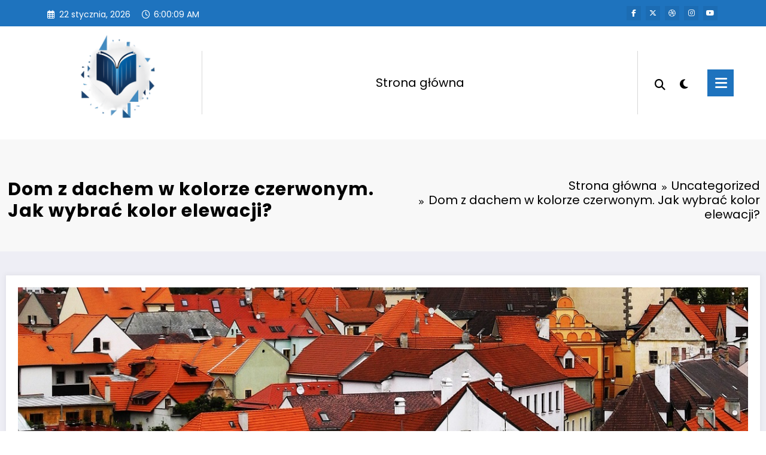

--- FILE ---
content_type: text/html; charset=UTF-8
request_url: https://sotilo-grafika.pl/dom-z-dachem-w-kolorze-czerwonym-jak-wybrac-kolor-elewacji/
body_size: 24245
content:
<!doctype html>
<html lang="pl-PL">
	<head itemscope itemtype="http://schema.org/WebSite">
		<meta charset="UTF-8">
		<meta http-equiv="X-UA-Compatible" content="IE=edge">
		<meta name="viewport" content="width=device-width,initial-scale=1,shrink-to-fit=no">
		<link rel="pingback" href=" https://sotilo-grafika.pl/xmlrpc.php "><title>Dom z dachem w kolorze czerwonym. Jak wybrać kolor elewacji? &#8211; Sotilo Grafika Blog</title>
<meta name='robots' content='max-image-preview:large' />
<link rel="alternate" type="application/rss+xml" title="Sotilo Grafika Blog &raquo; Kanał z wpisami" href="https://sotilo-grafika.pl/feed/" />
<link rel="alternate" type="application/rss+xml" title="Sotilo Grafika Blog &raquo; Kanał z komentarzami" href="https://sotilo-grafika.pl/comments/feed/" />
<link rel="alternate" type="application/rss+xml" title="Sotilo Grafika Blog &raquo; Dom z dachem w kolorze czerwonym. Jak wybrać kolor elewacji? Kanał z komentarzami" href="https://sotilo-grafika.pl/dom-z-dachem-w-kolorze-czerwonym-jak-wybrac-kolor-elewacji/feed/" />
<script type="text/javascript">
/* <![CDATA[ */
window._wpemojiSettings = {"baseUrl":"https:\/\/s.w.org\/images\/core\/emoji\/15.0.3\/72x72\/","ext":".png","svgUrl":"https:\/\/s.w.org\/images\/core\/emoji\/15.0.3\/svg\/","svgExt":".svg","source":{"concatemoji":"https:\/\/sotilo-grafika.pl\/wp-includes\/js\/wp-emoji-release.min.js?ver=6.6.2"}};
/*! This file is auto-generated */
!function(i,n){var o,s,e;function c(e){try{var t={supportTests:e,timestamp:(new Date).valueOf()};sessionStorage.setItem(o,JSON.stringify(t))}catch(e){}}function p(e,t,n){e.clearRect(0,0,e.canvas.width,e.canvas.height),e.fillText(t,0,0);var t=new Uint32Array(e.getImageData(0,0,e.canvas.width,e.canvas.height).data),r=(e.clearRect(0,0,e.canvas.width,e.canvas.height),e.fillText(n,0,0),new Uint32Array(e.getImageData(0,0,e.canvas.width,e.canvas.height).data));return t.every(function(e,t){return e===r[t]})}function u(e,t,n){switch(t){case"flag":return n(e,"\ud83c\udff3\ufe0f\u200d\u26a7\ufe0f","\ud83c\udff3\ufe0f\u200b\u26a7\ufe0f")?!1:!n(e,"\ud83c\uddfa\ud83c\uddf3","\ud83c\uddfa\u200b\ud83c\uddf3")&&!n(e,"\ud83c\udff4\udb40\udc67\udb40\udc62\udb40\udc65\udb40\udc6e\udb40\udc67\udb40\udc7f","\ud83c\udff4\u200b\udb40\udc67\u200b\udb40\udc62\u200b\udb40\udc65\u200b\udb40\udc6e\u200b\udb40\udc67\u200b\udb40\udc7f");case"emoji":return!n(e,"\ud83d\udc26\u200d\u2b1b","\ud83d\udc26\u200b\u2b1b")}return!1}function f(e,t,n){var r="undefined"!=typeof WorkerGlobalScope&&self instanceof WorkerGlobalScope?new OffscreenCanvas(300,150):i.createElement("canvas"),a=r.getContext("2d",{willReadFrequently:!0}),o=(a.textBaseline="top",a.font="600 32px Arial",{});return e.forEach(function(e){o[e]=t(a,e,n)}),o}function t(e){var t=i.createElement("script");t.src=e,t.defer=!0,i.head.appendChild(t)}"undefined"!=typeof Promise&&(o="wpEmojiSettingsSupports",s=["flag","emoji"],n.supports={everything:!0,everythingExceptFlag:!0},e=new Promise(function(e){i.addEventListener("DOMContentLoaded",e,{once:!0})}),new Promise(function(t){var n=function(){try{var e=JSON.parse(sessionStorage.getItem(o));if("object"==typeof e&&"number"==typeof e.timestamp&&(new Date).valueOf()<e.timestamp+604800&&"object"==typeof e.supportTests)return e.supportTests}catch(e){}return null}();if(!n){if("undefined"!=typeof Worker&&"undefined"!=typeof OffscreenCanvas&&"undefined"!=typeof URL&&URL.createObjectURL&&"undefined"!=typeof Blob)try{var e="postMessage("+f.toString()+"("+[JSON.stringify(s),u.toString(),p.toString()].join(",")+"));",r=new Blob([e],{type:"text/javascript"}),a=new Worker(URL.createObjectURL(r),{name:"wpTestEmojiSupports"});return void(a.onmessage=function(e){c(n=e.data),a.terminate(),t(n)})}catch(e){}c(n=f(s,u,p))}t(n)}).then(function(e){for(var t in e)n.supports[t]=e[t],n.supports.everything=n.supports.everything&&n.supports[t],"flag"!==t&&(n.supports.everythingExceptFlag=n.supports.everythingExceptFlag&&n.supports[t]);n.supports.everythingExceptFlag=n.supports.everythingExceptFlag&&!n.supports.flag,n.DOMReady=!1,n.readyCallback=function(){n.DOMReady=!0}}).then(function(){return e}).then(function(){var e;n.supports.everything||(n.readyCallback(),(e=n.source||{}).concatemoji?t(e.concatemoji):e.wpemoji&&e.twemoji&&(t(e.twemoji),t(e.wpemoji)))}))}((window,document),window._wpemojiSettings);
/* ]]> */
</script>
<link rel='stylesheet' id='newscrunch-theme-fonts-css' href='https://sotilo-grafika.pl/wp-content/fonts/babbb428f3d5a94328299a784b747a56.css?ver=20201110' type='text/css' media='all' />
<style id='wp-emoji-styles-inline-css' type='text/css'>

	img.wp-smiley, img.emoji {
		display: inline !important;
		border: none !important;
		box-shadow: none !important;
		height: 1em !important;
		width: 1em !important;
		margin: 0 0.07em !important;
		vertical-align: -0.1em !important;
		background: none !important;
		padding: 0 !important;
	}
</style>
<link rel='stylesheet' id='wp-block-library-css' href='https://sotilo-grafika.pl/wp-includes/css/dist/block-library/style.min.css?ver=6.6.2' type='text/css' media='all' />
<style id='wp-block-library-theme-inline-css' type='text/css'>
.wp-block-audio :where(figcaption){color:#555;font-size:13px;text-align:center}.is-dark-theme .wp-block-audio :where(figcaption){color:#ffffffa6}.wp-block-audio{margin:0 0 1em}.wp-block-code{border:1px solid #ccc;border-radius:4px;font-family:Menlo,Consolas,monaco,monospace;padding:.8em 1em}.wp-block-embed :where(figcaption){color:#555;font-size:13px;text-align:center}.is-dark-theme .wp-block-embed :where(figcaption){color:#ffffffa6}.wp-block-embed{margin:0 0 1em}.blocks-gallery-caption{color:#555;font-size:13px;text-align:center}.is-dark-theme .blocks-gallery-caption{color:#ffffffa6}:root :where(.wp-block-image figcaption){color:#555;font-size:13px;text-align:center}.is-dark-theme :root :where(.wp-block-image figcaption){color:#ffffffa6}.wp-block-image{margin:0 0 1em}.wp-block-pullquote{border-bottom:4px solid;border-top:4px solid;color:currentColor;margin-bottom:1.75em}.wp-block-pullquote cite,.wp-block-pullquote footer,.wp-block-pullquote__citation{color:currentColor;font-size:.8125em;font-style:normal;text-transform:uppercase}.wp-block-quote{border-left:.25em solid;margin:0 0 1.75em;padding-left:1em}.wp-block-quote cite,.wp-block-quote footer{color:currentColor;font-size:.8125em;font-style:normal;position:relative}.wp-block-quote.has-text-align-right{border-left:none;border-right:.25em solid;padding-left:0;padding-right:1em}.wp-block-quote.has-text-align-center{border:none;padding-left:0}.wp-block-quote.is-large,.wp-block-quote.is-style-large,.wp-block-quote.is-style-plain{border:none}.wp-block-search .wp-block-search__label{font-weight:700}.wp-block-search__button{border:1px solid #ccc;padding:.375em .625em}:where(.wp-block-group.has-background){padding:1.25em 2.375em}.wp-block-separator.has-css-opacity{opacity:.4}.wp-block-separator{border:none;border-bottom:2px solid;margin-left:auto;margin-right:auto}.wp-block-separator.has-alpha-channel-opacity{opacity:1}.wp-block-separator:not(.is-style-wide):not(.is-style-dots){width:100px}.wp-block-separator.has-background:not(.is-style-dots){border-bottom:none;height:1px}.wp-block-separator.has-background:not(.is-style-wide):not(.is-style-dots){height:2px}.wp-block-table{margin:0 0 1em}.wp-block-table td,.wp-block-table th{word-break:normal}.wp-block-table :where(figcaption){color:#555;font-size:13px;text-align:center}.is-dark-theme .wp-block-table :where(figcaption){color:#ffffffa6}.wp-block-video :where(figcaption){color:#555;font-size:13px;text-align:center}.is-dark-theme .wp-block-video :where(figcaption){color:#ffffffa6}.wp-block-video{margin:0 0 1em}:root :where(.wp-block-template-part.has-background){margin-bottom:0;margin-top:0;padding:1.25em 2.375em}
</style>
<style id='classic-theme-styles-inline-css' type='text/css'>
/*! This file is auto-generated */
.wp-block-button__link{color:#fff;background-color:#32373c;border-radius:9999px;box-shadow:none;text-decoration:none;padding:calc(.667em + 2px) calc(1.333em + 2px);font-size:1.125em}.wp-block-file__button{background:#32373c;color:#fff;text-decoration:none}
</style>
<style id='global-styles-inline-css' type='text/css'>
:root{--wp--preset--aspect-ratio--square: 1;--wp--preset--aspect-ratio--4-3: 4/3;--wp--preset--aspect-ratio--3-4: 3/4;--wp--preset--aspect-ratio--3-2: 3/2;--wp--preset--aspect-ratio--2-3: 2/3;--wp--preset--aspect-ratio--16-9: 16/9;--wp--preset--aspect-ratio--9-16: 9/16;--wp--preset--color--black: #000000;--wp--preset--color--cyan-bluish-gray: #abb8c3;--wp--preset--color--white: #ffffff;--wp--preset--color--pale-pink: #f78da7;--wp--preset--color--vivid-red: #cf2e2e;--wp--preset--color--luminous-vivid-orange: #ff6900;--wp--preset--color--luminous-vivid-amber: #fcb900;--wp--preset--color--light-green-cyan: #7bdcb5;--wp--preset--color--vivid-green-cyan: #00d084;--wp--preset--color--pale-cyan-blue: #8ed1fc;--wp--preset--color--vivid-cyan-blue: #0693e3;--wp--preset--color--vivid-purple: #9b51e0;--wp--preset--gradient--vivid-cyan-blue-to-vivid-purple: linear-gradient(135deg,rgba(6,147,227,1) 0%,rgb(155,81,224) 100%);--wp--preset--gradient--light-green-cyan-to-vivid-green-cyan: linear-gradient(135deg,rgb(122,220,180) 0%,rgb(0,208,130) 100%);--wp--preset--gradient--luminous-vivid-amber-to-luminous-vivid-orange: linear-gradient(135deg,rgba(252,185,0,1) 0%,rgba(255,105,0,1) 100%);--wp--preset--gradient--luminous-vivid-orange-to-vivid-red: linear-gradient(135deg,rgba(255,105,0,1) 0%,rgb(207,46,46) 100%);--wp--preset--gradient--very-light-gray-to-cyan-bluish-gray: linear-gradient(135deg,rgb(238,238,238) 0%,rgb(169,184,195) 100%);--wp--preset--gradient--cool-to-warm-spectrum: linear-gradient(135deg,rgb(74,234,220) 0%,rgb(151,120,209) 20%,rgb(207,42,186) 40%,rgb(238,44,130) 60%,rgb(251,105,98) 80%,rgb(254,248,76) 100%);--wp--preset--gradient--blush-light-purple: linear-gradient(135deg,rgb(255,206,236) 0%,rgb(152,150,240) 100%);--wp--preset--gradient--blush-bordeaux: linear-gradient(135deg,rgb(254,205,165) 0%,rgb(254,45,45) 50%,rgb(107,0,62) 100%);--wp--preset--gradient--luminous-dusk: linear-gradient(135deg,rgb(255,203,112) 0%,rgb(199,81,192) 50%,rgb(65,88,208) 100%);--wp--preset--gradient--pale-ocean: linear-gradient(135deg,rgb(255,245,203) 0%,rgb(182,227,212) 50%,rgb(51,167,181) 100%);--wp--preset--gradient--electric-grass: linear-gradient(135deg,rgb(202,248,128) 0%,rgb(113,206,126) 100%);--wp--preset--gradient--midnight: linear-gradient(135deg,rgb(2,3,129) 0%,rgb(40,116,252) 100%);--wp--preset--font-size--small: 13px;--wp--preset--font-size--medium: 20px;--wp--preset--font-size--large: 36px;--wp--preset--font-size--x-large: 42px;--wp--preset--spacing--20: 0.44rem;--wp--preset--spacing--30: 0.67rem;--wp--preset--spacing--40: 1rem;--wp--preset--spacing--50: 1.5rem;--wp--preset--spacing--60: 2.25rem;--wp--preset--spacing--70: 3.38rem;--wp--preset--spacing--80: 5.06rem;--wp--preset--shadow--natural: 6px 6px 9px rgba(0, 0, 0, 0.2);--wp--preset--shadow--deep: 12px 12px 50px rgba(0, 0, 0, 0.4);--wp--preset--shadow--sharp: 6px 6px 0px rgba(0, 0, 0, 0.2);--wp--preset--shadow--outlined: 6px 6px 0px -3px rgba(255, 255, 255, 1), 6px 6px rgba(0, 0, 0, 1);--wp--preset--shadow--crisp: 6px 6px 0px rgba(0, 0, 0, 1);}:where(.is-layout-flex){gap: 0.5em;}:where(.is-layout-grid){gap: 0.5em;}body .is-layout-flex{display: flex;}.is-layout-flex{flex-wrap: wrap;align-items: center;}.is-layout-flex > :is(*, div){margin: 0;}body .is-layout-grid{display: grid;}.is-layout-grid > :is(*, div){margin: 0;}:where(.wp-block-columns.is-layout-flex){gap: 2em;}:where(.wp-block-columns.is-layout-grid){gap: 2em;}:where(.wp-block-post-template.is-layout-flex){gap: 1.25em;}:where(.wp-block-post-template.is-layout-grid){gap: 1.25em;}.has-black-color{color: var(--wp--preset--color--black) !important;}.has-cyan-bluish-gray-color{color: var(--wp--preset--color--cyan-bluish-gray) !important;}.has-white-color{color: var(--wp--preset--color--white) !important;}.has-pale-pink-color{color: var(--wp--preset--color--pale-pink) !important;}.has-vivid-red-color{color: var(--wp--preset--color--vivid-red) !important;}.has-luminous-vivid-orange-color{color: var(--wp--preset--color--luminous-vivid-orange) !important;}.has-luminous-vivid-amber-color{color: var(--wp--preset--color--luminous-vivid-amber) !important;}.has-light-green-cyan-color{color: var(--wp--preset--color--light-green-cyan) !important;}.has-vivid-green-cyan-color{color: var(--wp--preset--color--vivid-green-cyan) !important;}.has-pale-cyan-blue-color{color: var(--wp--preset--color--pale-cyan-blue) !important;}.has-vivid-cyan-blue-color{color: var(--wp--preset--color--vivid-cyan-blue) !important;}.has-vivid-purple-color{color: var(--wp--preset--color--vivid-purple) !important;}.has-black-background-color{background-color: var(--wp--preset--color--black) !important;}.has-cyan-bluish-gray-background-color{background-color: var(--wp--preset--color--cyan-bluish-gray) !important;}.has-white-background-color{background-color: var(--wp--preset--color--white) !important;}.has-pale-pink-background-color{background-color: var(--wp--preset--color--pale-pink) !important;}.has-vivid-red-background-color{background-color: var(--wp--preset--color--vivid-red) !important;}.has-luminous-vivid-orange-background-color{background-color: var(--wp--preset--color--luminous-vivid-orange) !important;}.has-luminous-vivid-amber-background-color{background-color: var(--wp--preset--color--luminous-vivid-amber) !important;}.has-light-green-cyan-background-color{background-color: var(--wp--preset--color--light-green-cyan) !important;}.has-vivid-green-cyan-background-color{background-color: var(--wp--preset--color--vivid-green-cyan) !important;}.has-pale-cyan-blue-background-color{background-color: var(--wp--preset--color--pale-cyan-blue) !important;}.has-vivid-cyan-blue-background-color{background-color: var(--wp--preset--color--vivid-cyan-blue) !important;}.has-vivid-purple-background-color{background-color: var(--wp--preset--color--vivid-purple) !important;}.has-black-border-color{border-color: var(--wp--preset--color--black) !important;}.has-cyan-bluish-gray-border-color{border-color: var(--wp--preset--color--cyan-bluish-gray) !important;}.has-white-border-color{border-color: var(--wp--preset--color--white) !important;}.has-pale-pink-border-color{border-color: var(--wp--preset--color--pale-pink) !important;}.has-vivid-red-border-color{border-color: var(--wp--preset--color--vivid-red) !important;}.has-luminous-vivid-orange-border-color{border-color: var(--wp--preset--color--luminous-vivid-orange) !important;}.has-luminous-vivid-amber-border-color{border-color: var(--wp--preset--color--luminous-vivid-amber) !important;}.has-light-green-cyan-border-color{border-color: var(--wp--preset--color--light-green-cyan) !important;}.has-vivid-green-cyan-border-color{border-color: var(--wp--preset--color--vivid-green-cyan) !important;}.has-pale-cyan-blue-border-color{border-color: var(--wp--preset--color--pale-cyan-blue) !important;}.has-vivid-cyan-blue-border-color{border-color: var(--wp--preset--color--vivid-cyan-blue) !important;}.has-vivid-purple-border-color{border-color: var(--wp--preset--color--vivid-purple) !important;}.has-vivid-cyan-blue-to-vivid-purple-gradient-background{background: var(--wp--preset--gradient--vivid-cyan-blue-to-vivid-purple) !important;}.has-light-green-cyan-to-vivid-green-cyan-gradient-background{background: var(--wp--preset--gradient--light-green-cyan-to-vivid-green-cyan) !important;}.has-luminous-vivid-amber-to-luminous-vivid-orange-gradient-background{background: var(--wp--preset--gradient--luminous-vivid-amber-to-luminous-vivid-orange) !important;}.has-luminous-vivid-orange-to-vivid-red-gradient-background{background: var(--wp--preset--gradient--luminous-vivid-orange-to-vivid-red) !important;}.has-very-light-gray-to-cyan-bluish-gray-gradient-background{background: var(--wp--preset--gradient--very-light-gray-to-cyan-bluish-gray) !important;}.has-cool-to-warm-spectrum-gradient-background{background: var(--wp--preset--gradient--cool-to-warm-spectrum) !important;}.has-blush-light-purple-gradient-background{background: var(--wp--preset--gradient--blush-light-purple) !important;}.has-blush-bordeaux-gradient-background{background: var(--wp--preset--gradient--blush-bordeaux) !important;}.has-luminous-dusk-gradient-background{background: var(--wp--preset--gradient--luminous-dusk) !important;}.has-pale-ocean-gradient-background{background: var(--wp--preset--gradient--pale-ocean) !important;}.has-electric-grass-gradient-background{background: var(--wp--preset--gradient--electric-grass) !important;}.has-midnight-gradient-background{background: var(--wp--preset--gradient--midnight) !important;}.has-small-font-size{font-size: var(--wp--preset--font-size--small) !important;}.has-medium-font-size{font-size: var(--wp--preset--font-size--medium) !important;}.has-large-font-size{font-size: var(--wp--preset--font-size--large) !important;}.has-x-large-font-size{font-size: var(--wp--preset--font-size--x-large) !important;}
:where(.wp-block-post-template.is-layout-flex){gap: 1.25em;}:where(.wp-block-post-template.is-layout-grid){gap: 1.25em;}
:where(.wp-block-columns.is-layout-flex){gap: 2em;}:where(.wp-block-columns.is-layout-grid){gap: 2em;}
:root :where(.wp-block-pullquote){font-size: 1.5em;line-height: 1.6;}
</style>
<link rel='stylesheet' id='animate-css' href='https://sotilo-grafika.pl/wp-content/themes/newscrunch/assets/css/animate.min.css?ver=6.6.2' type='text/css' media='all' />
<link rel='stylesheet' id='newscrunch-menu-css-css' href='https://sotilo-grafika.pl/wp-content/themes/newscrunch/assets/css/theme-menu.css?ver=6.6.2' type='text/css' media='all' />
<link rel='stylesheet' id='owl-carousel-css' href='https://sotilo-grafika.pl/wp-content/themes/newscrunch/assets/css/owl.carousel.min.css?ver=6.6.2' type='text/css' media='all' />
<link rel='stylesheet' id='newscrunch-style-css' href='https://sotilo-grafika.pl/wp-content/themes/newscrunch/style.css?ver=6.6.2' type='text/css' media='all' />
<link rel='stylesheet' id='font-awesome-min-css' href='https://sotilo-grafika.pl/wp-content/themes/newscrunch/assets/css/font-awesome/css/all.min.css?ver=6.6.2' type='text/css' media='all' />
<link rel='stylesheet' id='newscrunch-dark-css' href='https://sotilo-grafika.pl/wp-content/themes/newscrunch/assets/css/dark.css?ver=6.6.2' type='text/css' media='all' />
<script type="text/javascript" src="https://sotilo-grafika.pl/wp-includes/js/jquery/jquery.min.js?ver=3.7.1" id="jquery-core-js"></script>
<script type="text/javascript" src="https://sotilo-grafika.pl/wp-includes/js/jquery/jquery-migrate.min.js?ver=3.4.1" id="jquery-migrate-js"></script>
<link rel="https://api.w.org/" href="https://sotilo-grafika.pl/wp-json/" /><link rel="alternate" title="JSON" type="application/json" href="https://sotilo-grafika.pl/wp-json/wp/v2/posts/53" /><link rel="EditURI" type="application/rsd+xml" title="RSD" href="https://sotilo-grafika.pl/xmlrpc.php?rsd" />
<meta name="generator" content="WordPress 6.6.2" />
<link rel="canonical" href="https://sotilo-grafika.pl/dom-z-dachem-w-kolorze-czerwonym-jak-wybrac-kolor-elewacji/" />
<link rel='shortlink' href='https://sotilo-grafika.pl/?p=53' />
		<!-- Custom Logo: hide header text -->
		<style id="custom-logo-css" type="text/css">
			.site-title, .site-description {
				position: absolute;
				clip: rect(1px, 1px, 1px, 1px);
			}
		</style>
		<link rel="alternate" title="oEmbed (JSON)" type="application/json+oembed" href="https://sotilo-grafika.pl/wp-json/oembed/1.0/embed?url=https%3A%2F%2Fsotilo-grafika.pl%2Fdom-z-dachem-w-kolorze-czerwonym-jak-wybrac-kolor-elewacji%2F" />
<link rel="alternate" title="oEmbed (XML)" type="text/xml+oembed" href="https://sotilo-grafika.pl/wp-json/oembed/1.0/embed?url=https%3A%2F%2Fsotilo-grafika.pl%2Fdom-z-dachem-w-kolorze-czerwonym-jak-wybrac-kolor-elewacji%2F&#038;format=xml" />
		<style>
			.custom-logo, .dark-custom-logo{
				width: 250px; 
				height: auto;
			}
			@media only screen and (max-width: 992px){
			.custom-logo, .dark-custom-logo{
				width: 200px; 
				height: auto;
			}}
			@media only screen and (max-width: 500px){
			.custom-logo, .dark-custom-logo{
				width: 150px; 
				height: auto;
			}}
		</style>
				
					<style>
			@media (min-width:993px) and (max-width:1024px){
				  .spnc-related-posts.spnc-grid .spnc-related-post-wrapper .spnc-post{
				  flex: 0 1 calc(33.33% - 27px / 2);
				  max-width: calc(33.33% - 27px / 2);
				}
			}
			</style>
		        <style>
            [data-theme="spnc_light"] .header-sidebar .spnc-left .head-contact-info li.header-date .date {
                color: #;
            }
            [data-theme="spnc_light"] .header-sidebar .spnc-left .head-contact-info li.header-time .time {
                color: #;
            }

            /* css for dark */
            [data-theme="spnc_dark"] .header-sidebar .spnc-left .head-contact-info li.header-date .date {
                color: #;
            }
            [data-theme="spnc_dark"] .newsblogger :is(.header-sidebar.header-1 .spnc-left .head-contact-info li.header-date .date, .header-sidebar.header-2 .spnc-left .head-contact-info li.header-date .date) {
                color: #fff;
            }
            [data-theme="spnc_dark"] .header-sidebar .spnc-left .head-contact-info li.header-time .time {
                color: #;
            }
            [data-theme="spnc_dark"] .newsblogger :is(.header-sidebar.header-1 .spnc-left .head-contact-info li.header-time .time, .header-sidebar.header-2 .spnc-left .head-contact-info li.header-time .time) {
                color: #fff;
            }
        </style>
                        <style type="text/css">
                        body.newscrunch #page .spnc-cat-links a.newscrunch_category_1                            {
                                background: #1e73be;
                            }
                        body .spnc-category-page .spnc-blog-cat-wrapper .spnc-first-catpost .spnc-cat-links a.newscrunch_category_1, .spnc-cat-first-post .spnc-post .spnc-post-content .spnc-cat-links a.newscrunch_category_1                                {
                                    color: #1e73be;
                                }
                    </style>
                        <style>
            body .header-sidebar .widget .custom-social-icons li a {
                color: #;
                background-color: #;
            }
            body .header-sidebar .widget .custom-social-icons li > a:is(:hover,:focus) {
                color: #;
                background-color: #;
            }
            body.newsblogger .header-sidebar.header-2 .widget .custom-social-icons li > a:is(:hover,:focus) {
                background-color: #fff;
            }
            body.newscrunch-plus .header-sidebar .spnc-date-social.spnc-right .custom-date-social-icons li a {
                color: #;
            }
            body.newscrunch-plus #wrapper .header-sidebar .spnc-date-social.spnc-right .custom-date-social-icons li a:hover {
                color: #;
            }
        </style>
            <style>
            /* Site Title Color */
            body .custom-logo-link-url .site-title a,
            body .header-5 .custom-logo-link-url .site-title a,
            body .header-4 .custom-logo-link-url .site-title a {
                color: #1e73be;
            }

            /* Site Title Hover Color */
            [data-theme="spnc_light"]  body .custom-logo-link-url .site-title a:hover,
            body .header-5 .custom-logo-link-url .site-title a:hover,
            body .header-4 .custom-logo-link-url .site-title a:hover {
                color: #1e73be;
            }

            /* Tagline Color */
            body .custom-logo-link-url .site-description,
            body .header-5 .custom-logo-link-url .site-description,
            body .header-4 .custom-logo-link-url .site-description {
                color: #1e73be;
            }

            /* Site Title Color For Dark Layout */
            [data-theme="spnc_dark"] .custom-logo-link-url .site-title a,
            [data-theme="spnc_dark"]  body .header-5 .custom-logo-link-url .site-title a,
            [data-theme="spnc_dark"]  body .header-4 .custom-logo-link-url .site-title a{
                color: #1e73be;
            }

            /* Site Title Hover Color For Dark Layout */
            [data-theme="spnc_dark"] body .custom-logo-link-url .site-title a:hover,
            [data-theme="spnc_dark"] body .header-5 .custom-logo-link-url .site-title a:hover,
            [data-theme="spnc_dark"] body .header-4 .custom-logo-link-url .site-title a:hover  {
                color: #1e73be;
            }

            /* Tagline Color For Dark Layout */
            [data-theme="spnc_dark"] .custom-logo-link-url .site-description,
            [data-theme="spnc_dark"] body .header-5 .custom-logo-link-url .site-description,
            [data-theme="spnc_dark"] body .header-4 .custom-logo-link-url .site-description{
                color: #1e73be;
            }
        </style>
            <style>
            body .header-4 .spnc-custom .spnc-nav li > a,body .header-5 .spnc-custom .spnc-nav li > a, body .header-6 .spnc-custom .spnc-nav li > a, body .header-7 .spnc-custom .spnc-nav li > a, body .header-8 .spnc-custom .spnc-nav li > a, body .header-12 .spnc-custom .spnc-nav li > a, [data-theme="spnc_dark"] body .header-12 .spnc-custom .spnc-nav li > a,
            body .spnc-nav > li.parent-menu a, body .spnc-custom .spnc-nav .dropdown.open > a, body .spnc-custom .spnc-nav li > a, [data-theme="spnc_dark"] body .spnc-nav > li.parent-menu a, [data-theme="spnc_dark"] body .spnc-custom .spnc-nav .dropdown.open > a, [data-theme="spnc_dark"] body .spnc-custom .spnc-nav li > a {
                color: #;
            }
            .header-6 .spnc-custom .spnc-nav li > a:before,[data-theme="spnc_dark"] .header-6 .spnc-custom .spnc-nav li > a:before{
               background-color: #;
            }
            body .spnc-nav > li.parent-menu a:hover, body .spnc-custom .spnc-nav .open > a:hover, body .spnc-custom .spnc-nav .open.active > a:hover,[data-theme="spnc_dark"] body .spnc-nav > li.parent-menu a:hover, [data-theme="spnc_dark"] body .spnc-custom .spnc-nav .open > a:hover, [data-theme="spnc_dark"] body .spnc-custom .spnc-nav .open.active > a:hover, body.newsblogger .header-12 .spnc-custom .spnc-nav .open > a, [data-theme="spnc_dark"] body.newsblogger.nchild .header-12 .spnc-custom .spnc-nav .open > a {
                    color: #;
            }

            [data-theme="spnc_dark"] body .spnc-nav > li.parent-menu a:hover, [data-theme="spnc_dark"] body .spnc-custom .spnc-nav .dropdown.open > a:hover, [data-theme="spnc_dark"] body .spnc-custom .spnc-nav li > a:hover, [data-theme="spnc_dark"] body.newscrunch #wrapper .header-sidebar .spnc-custom .spnc-collapse .spnc-nav li > a:hover{
                color: #;
            }
            body.newscrunch .spnc-custom .spnc-nav > li > a:focus, body.newscrunch .spnc-custom .spnc-nav > li > a:hover, body.newscrunch .spnc-custom .spnc-nav .open > a, body.newscrunch .spnc-custom .spnc-nav .open > a:focus, body.newscrunch .spnc-custom .spnc-nav .open > a:hover,
            [data-theme="spnc_dark"] body.newscrunch .header-4 .spnc-custom .spnc-nav li > a:hover, [data-theme="spnc_dark"] body .header-4 .spnc-custom .spnc-nav .open > a,[data-theme="spnc_dark"] body .header-4 .spnc-custom .spnc-nav .dropdown.open > a:hover,[data-theme="spnc_dark"] body.newscrunch .spnc-custom .spnc-nav .open > a,[data-theme="spnc_dark"] body .header-7 .spnc-nav > li.parent-menu a:hover, [data-theme="spnc_dark"] body .header-7 .spnc-custom .spnc-nav .dropdown.open > a:hover,body.newscrunch .spnc-custom .spnc-nav.nav > li > a:hover, body.newscrunch .spnc-custom .spnc-nav.nav > li > a:focus,[data-theme="spnc_dark"] body.newscrunch .spnc-custom .spnc-nav.nav > li > a:focus,[data-theme="spnc_dark"] body .spnc-nav > li.parent-menu .dropdown-menu a:focus,.header-6 .spnc-custom .spnc-nav li > a:before, [data-theme="spnc_dark"] .header-12.plus-header .spnc-custom .spnc-nav .open > a, body.newsblogger.nchild .header-12 .spnc-custom .spnc-nav > li > a:is(:hover, :focus) {
                color: #;
            }
            .header-6 .spnc-custom .spnc-nav li.open > a:before, [data-theme="spnc_dark"] .header-6 .spnc-custom .spnc-nav li.open > a:before {
                   background-color: #;
                   }
            body .spnc-custom .spnc-nav > .active > a, body .spnc-custom .spnc-nav .open .dropdown-menu > .active > a, .spnc-custom .spnc-nav .open .dropdown-menu > .active > a:hover, .spnc-custom .spnc-nav .open .dropdown-menu > .active > a:focus, .spnc-custom .spnc-nav > .active > a, .spnc-custom .spnc-nav > .active > a:hover, body .spnc-custom .spnc-nav > .active.open > a,body .spnc-custom .spnc-nav > .active > a:hover,[data-theme="spnc_dark"] body #wrapper .spnc-custom .spnc-nav .open .dropdown-menu > .active > a,[data-theme="spnc_dark"] body.newscrunch #wrapper .spnc-custom .spnc-nav .open .dropdown-menu > .active > a,[data-theme="spnc_dark"] body.newscrunch .spnc-custom .spnc-nav .open .dropdown-menu > .active > a:hover, .newsblogger .spnc-custom .spnc-nav .open .dropdown-menu > .active > a, body.newsblogger .header-12.header-sidebar .spnc.spnc-custom .spnc-nav > .active.menu-item > a,     [data-theme="spnc_dark"] body.newscrunch #wrapper .header-sidebar.header-2 .spnc.spnc-custom .spnc-collapse .spnc-nav li.active > a, body.newsblogger .header-2 .spnc.spnc-custom .spnc-nav > .active > a, .newsblogger .header-2 .spnc-custom .spnc-nav .open .dropdown-menu > .active > a  {
                color: #;
            }

           body.newscrunch .spnc-custom .spnc-nav > .active > a:hover,body.newscrunch .spnc-custom .spnc-nav > .active > a, body.newscrunch .spnc-custom .spnc-nav > .active > a:focus, body.newscrunch .spnc-custom .spnc-nav > li.parent-menu.active > a:hover, .spnc-custom .spnc-nav li.active > a:hover,body.newscrunch .spnc-custom .spnc-nav .dropdown-menu > .active > a:hover, body.newscrunch .spnc-custom .spnc-nav .open .dropdown-menu > .active > a:hover,[data-theme="spnc_dark"] body .spnc-custom .spnc-nav .dropdown.open.active > a,[data-theme="spnc_dark"] body.newscrunch .spnc-custom .spnc-nav .open .dropdown-menu > .active > a:hover,[data-theme="spnc_dark"] body .spnc-custom .spnc-nav .dropdown.open.active > a:hover,body .spnc-wrapper .header-2 .spnc-custom .spnc-nav > .active > a, body .spnc-wrapper .header-2 .spnc-custom .spnc-nav > .active > a:hover, body .spnc-wrapper .header-2 .spnc-custom .spnc-nav > .active > a:focus,[data-theme="spnc_dark"] body.newscrunch #wrapper .header-sidebar .spnc-custom .spnc-nav > li.parent-menu .dropdown-menu li.active > a:hover,[data-theme="spnc_dark"] body #wrapper .header-6 .spnc-custom .spnc-nav > .active > a,[data-theme="spnc_dark"] body.newscrunch #wrapper .header-6 .spnc-custom .spnc-nav > .active.open > a:hover,[data-theme="spnc_dark"] body.newscrunch #wrapper .header-sidebar .spnc-custom .spnc-collapse .spnc-nav li.active > a:hover,[data-theme="spnc_dark"] body.newscrunch .header-8 .spnc-custom .spnc-nav > .active > a, body .header-8.header-sidebar .spnc-custom .spnc-collapse .spnc-nav .dropdown-menu li.active > a:hover,body.newscrunch .header-3 .spnc-custom .spnc-nav > .active > a, body.newscrunch .header-3 .spnc-custom .spnc-nav > .active > a:hover, body.newscrunch .header-3 .spnc-custom .spnc-nav > .active > a:focus,[data-theme="spnc_dark"] body.newscrunch #wrapper .header-3 .spnc-custom .spnc-nav > .active > a,[data-theme="spnc_dark"] body.newscrunch #wrapper .header-5 .spnc-custom .spnc-nav > .active > a,body.newscrunch #wrapper .header-5 .spnc-custom .spnc-nav > .active > a,[data-theme="spnc_dark"] body.newscrunch #wrapper .header-6 .spnc-custom .spnc-nav > .active > a,body.newscrunch #wrapper .header-6 .spnc-custom .spnc-nav > .active > a ,[data-theme="spnc_dark"] body.newscrunch #wrapper .header-8 .spnc-custom .spnc-nav > .active > a,body.newscrunch #wrapper .header-8 .spnc-custom .spnc-nav > .active > a,body.newscrunch.newscrunch-plus .header-5 .spnc-nav > li.parent-menu .dropdown-menu .active > a, body .header-12 .spnc-custom .spnc-nav > .active > a, [data-theme="spnc_dark"] body #wrapper .header-12 .spnc-custom .spnc-nav > .active > a, [data-theme="spnc_dark"] body.newsblogger .header-12 .spnc-custom .spnc-nav > .active > a, [data-theme="spnc_dark"] body.newsblogger .spnc-custom .spnc-nav .open .dropdown-menu > .active > a, [data-theme="spnc_dark"] body.newsblogger .header-12 .spnc-custom .spnc-nav .dropdown.open.active > a, [data-theme="spnc_dark"] .newsblogger .spnc-nav > li.parent-menu.dropdown .dropdown-menu .open > a, body.newsblogger .header-12 .spnc-custom .spnc-nav .dropdown.open.active > a, body.newsblogger .spnc-nav > li.parent-menu.dropdown .dropdown-menu .open > a, [data-theme="spnc_dark"] .newsblogger.nchild .header-1 .spnc-nav > li.parent-menu.active > a, body.newsblogger.nchild .header-12 .spnc-custom .spnc-nav > .active > a, [data-theme="spnc_dark"] body.newscrunch.newsblogger #wrapper .header-12.header-sidebar .spnc-custom .collapse.spnc-collapse .spnc-nav li.active > a, body.newsblogger.nchild .header-12 .spnc-custom .spnc-nav .open .dropdown-menu > .active > a, body.newsblogger.nchild .header-12 .spnc-custom .spnc-nav .open .dropdown-menu > .active > a:is(:hover, :focus), 

           [data-theme="spnc_dark"] body.newscrunch.newsblogger #wrapper .header-12.header-sidebar .spnc.spnc-custom .spnc-collapse .spnc-nav .dropdown-menu > li.active > a, 
           [data-theme="spnc_dark"] body.newscrunch.newsblogger #wrapper .header-12.header-sidebar .spnc.spnc-custom .spnc-collapse .spnc-nav li.active > a {
                color: #;
            }
             [data-theme="spnc_dark"] body #wrapper .header-6 .spnc-custom .spnc-nav > .active.open > a:before{background-color: #;}
            .header-6 .spnc-custom .spnc-nav li > a:hover:before{
                background-color: #;
            }
            body .spnc-wrapper .header-2 .spnc-custom .spnc-nav li.active > a:after,body .spnc-wrapper .header-2 .spnc-custom .spnc-nav li.active > a:before,body .spnc-wrapper .header-2 .spnc-custom .spnc-nav li.active > a:hover:after,body .spnc-wrapper .header-2 .spnc-custom .spnc-nav li.active > a:hover:before, body.newscrunch .header-2 .spnc-custom .spnc-nav .open .dropdown-menu > .active > a:hover:after,.header-3 .spnc-custom .spnc-nav li.active > a:after, .header-3 .spnc-custom .spnc-nav li.active > a:before,.header-3 .spnc-custom .spnc-nav li.active > a:hover:after, .header-3 .spnc-custom .spnc-nav li.active > a:hover:before, body.newscrunch .header-3 .spnc-custom .spnc-nav .open .dropdown-menu > .active > a:hover:after,.header-5 .spnc-custom .spnc-nav li.active > a:before,.header-6 .spnc-custom .spnc-nav .dropdown-menu li.active > a:before,.header-6 .spnc-custom .spnc-nav li.active > a:before,.header-6 .spnc-custom .spnc-nav .dropdown-menu li.active > a:hover:before, .header-6 .spnc-custom .spnc-nav li.active a:hover:before{
               background-color: #;
           }
           body .spnc-wrapper .header-2 .spnc-custom .spnc-nav li a:hover:after,body .spnc-wrapper .header-2 .spnc-custom .spnc-nav li a:hover:before,.header-3 .spnc-custom .spnc-nav li a:hover:after, .header-3 .spnc-custom .spnc-nav li a:hover:before, .header-5 .spnc-custom .spnc-nav li a:hover:before,body.newscrunch .header-6 .spnc-custom .spnc-nav li a:hover:before{
               background-color: #;
           }
            body .spnc-custom .dropdown-menu, body .spnc-custom .open .dropdown-menu,.header-6 .spnc-custom .spnc-nav .dropdown-menu li > a:before {
                background-color: #;
            }
            body .spnc-custom .dropdown-menu > li > a, body .spnc-custom .spnc-nav .open .dropdown-menu > a, body .spnc-custom .spnc-nav .dropdown-menu .open > a,[data-theme="spnc_dark"] body .spnc-custom .dropdown-menu > li > a, [data-theme="spnc_dark"] body .spnc-custom .spnc-nav .open .dropdown-menu > a, [data-theme="spnc_dark"] body .spnc-custom .spnc-nav .dropdown-menu .open > a,[data-theme="spnc_dark"] body .spnc-nav > li.parent-menu .dropdown-menu a,body .header-4 .spnc-custom .dropdown-menu > li > a,body .header-5 .spnc-custom .dropdown-menu > li > a,body .header-6 .spnc-custom .dropdown-menu > li > a , body .header-7 .spnc-custom .dropdown-menu > li > a, body .header-8 .spnc-custom .dropdown-menu > li > a,body.newscrunch .header-5 .spnc-nav > li.parent-menu .dropdown-menu a,
            body .header-12 .spnc-custom .spnc-nav .dropdown-menu li > a,[data-theme="spnc_dark"] .header-12 .spnc-custom .spnc-nav .dropdown-menu li > a{
                color: #;
                -webkit-text-fill-color: unset;
            }
            .header-6 .spnc-custom .spnc-nav .dropdown-menu li > a:before {
                background-color: #;
            }
            body .spnc-custom .spnc-nav .dropdown-menu > li > a:hover, body .spnc-custom .spnc-nav .open .dropdown-menu > .active > a:hover,[data-theme="spnc_dark"] body .spnc-custom .spnc-nav .dropdown-menu > li > a:hover, [data-theme="spnc_dark"] body .spnc-custom .spnc-nav .open .dropdown-menu > .active > a:hover,[data-theme="spnc_dark"] body .spnc-custom .spnc-nav .dropdown-menu .dropdown.open > a:hover, .header-4 .spnc-custom .spnc-nav .dropdown-menu .open > a:hover,[data-theme="spnc_dark"] body.newscrunch .header-4 .spnc-custom .spnc-nav .dropdown-menu li> a:hover ,.header-5 .spnc-custom .spnc-nav .dropdown-menu .open > a:hover,body.newscrunch .spnc-custom .spnc-nav .open > .dropdown-menu  a:hover,body .header-5 .spnc-custom .spnc-nav .dropdown-menu li > a:hover, body .header-6 .spnc-custom .spnc-nav .dropdown-menu li > a:hover, body .header-7 .spnc-custom .spnc-nav .dropdown-menu li > a:hover,[data-theme="spnc_dark"] body.newscrunch #wrapper .header-sidebar .spnc-custom .spnc-nav > li.parent-menu .dropdown-menu li > a:hover,body .header-8.header-sidebar .spnc-custom .spnc-collapse .spnc-nav .dropdown-menu li > a:hover,body.newscrunch .header-5 .spnc-custom .spnc-nav .dropdown-menu li > a:hover, body.newscrunch .header-6 .spnc-custom .spnc-nav .dropdown-menu li > a:hover,body.newscrunch .header-7 .spnc-custom .spnc-nav .dropdown-menu li > a:hover, body.newsblogger .header-12 .spnc-custom .spnc-nav .dropdown-menu > li > a:is(:hover,:focus), body.newsblogger .spnc-custom .spnc-nav .dropdown-menu > li > a:is(:hover,:focus), [data-theme="spnc_dark"] .newsblogger .header-12 .spnc-custom .spnc-nav .dropdown-menu li > a:hover, body.newsblogger .spnc-nav > li.parent-menu.dropdown .dropdown-menu .open > a, [data-theme="spnc_dark"] body.newsblogger .spnc-nav > li.parent-menu.dropdown .dropdown-menu .open > a, body.newsblogger.nchild .header-12 .spnc-custom .spnc-nav .dropdown-menu li > a:is(:hover, :focus)  {
                color: #;
                -webkit-text-fill-color: unset;
            }
            body .spnc-wrapper .header-2 .spnc-custom .spnc-nav .dropdown-menu li a:hover:after, .header-3 .spnc-custom .spnc-nav .dropdown-menu li a:hover:after,.header-6 .spnc-custom .spnc-nav .dropdown-menu li > a:hover:before{
                background-color: #;
            }
            @media (max-width: 1100px){
                body.newscrunch .spnc-custom .spnc-nav.nav > li.active > a,
                [data-theme="spnc_dark"] body.newscrunch #wrapper .header-sidebar .spnc-custom .spnc-collapse .spnc-nav li.active > a,
                [data-theme="spnc_dark"] body.newscrunch #wrapper #page .header-sidebar .spnc-custom .spnc-collapse .spnc-nav .dropdown-menu > .active > a,
                [data-theme="spnc_dark"] body.newscrunch #wrapper .header-sidebar.header-2 .spnc-custom .spnc-collapse .spnc-nav li.active > a,[data-theme="spnc_dark"] body.newscrunch #wrapper .header-sidebar.header-6 .spnc-custom .spnc-collapse .spnc-nav li.active > a,[data-theme="spnc_dark"] body.newscrunch #wrapper .header-sidebar.header-7 .spnc-custom .spnc-collapse .spnc-nav li.active > a,[data-theme="spnc_dark"] body.newscrunch #wrapper .header-sidebar.header-8 .spnc-custom .spnc-collapse .spnc-nav li.active > a,[data-theme="spnc_dark"] body.newscrunch-plus.newscrunch #wrapper .header-sidebar.header-2 .spnc-custom .spnc-collapse .spnc-nav li.active > a,[data-theme="spnc_dark"] body.newscrunch.newscrunch-plus #wrapper .header-sidebar.header-3 .spnc-custom .spnc-collapse .spnc-nav li.active > a,[data-theme="spnc_dark"] body.newscrunch.newscrunch-plus #wrapper .header-sidebar.header-4 .spnc-custom .spnc-collapse .spnc-nav li.active > a,[data-theme="spnc_dark"] body.newscrunch.newscrunch-plus #wrapper .header-sidebar.header-5 .spnc-custom .spnc-collapse .spnc-nav li.active > a,[data-theme="spnc_dark"] body.newscrunch.newscrunch-plus #wrapper .header-sidebar.header-6 .spnc-custom .spnc-collapse .spnc-nav li.active > a,[data-theme="spnc_dark"] body.newscrunch.newscrunch-plus #wrapper .header-sidebar.header-7 .spnc-custom .spnc-collapse .spnc-nav li.active > a,[data-theme="spnc_dark"] body.newscrunch.newscrunch-plus #wrapper .header-sidebar.header-8 .spnc-custom .spnc-collapse .spnc-nav li.active > a, [data-theme="spnc_dark"] body.newscrunch.newsblogger #wrapper .header-sidebar.header-12 .spnc-custom .spnc-collapse .spnc-nav li.active > a, [data-theme="spnc_dark"] body.newscrunch #wrapper .header-12.header-sidebar .spnc-custom.bg-color .spnc-collapse .spnc-nav li.active > a {
                     color: #;
                }
                body.newscrunch .spnc-custom .spnc-nav.nav li > a, body .spnc-custom .spnc-nav.nav li > a,
                [data-theme="spnc_dark"] body.newscrunch #wrapper .header-sidebar .spnc-custom .spnc-collapse .spnc-nav li > a,.header-sidebar.header-8 .spnc-custom .spnc-collapse .spnc-nav li > a{ color: #;
                }
                body.newscrunch .spnc-custom .dropdown-menu > li > a,  body.newscrunch .spnc-nav > li.parent-menu .dropdown-menu a,
                [data-theme="spnc_dark"] body.newscrunch #wrapper .header-sidebar .spnc-custom .spnc-nav > li.parent-menu .dropdown-menu a,.header-sidebar.header-8 .spnc-custom .spnc-collapse .spnc-nav li > .dropdown-menu a,body.newscrunch .header-5 .spnc-nav > li.parent-menu .dropdown-menu a, body.newscrunch .header-7 .spnc-custom .spnc-nav .dropdown-menu li > a, body.newsblogger .spnc-custom .dropdown-menu > li > a,  body.newsblogger .spnc-nav > li.parent-menu .dropdown-menu a, body.newscrunch .header-5 .spnc-custom .spnc-nav > li.parent-menu .dropdown-menu a:not(.dropdown-menu > li.active > a) {
                     color: #;
                }
                body .spnc-custom .dropdown-menu > li > a:hover,  body .spnc-nav > li.parent-menu .dropdown-menu a:hover{
                    color: #;
                }
                body .spnc-custom .spnc-nav .open .dropdown-menu > .active > a{
                     color: #;
                }
                body #wrapper .spnc-custom .spnc-nav.nav .dropdown-menu > .active > a, body  #wrapper .spnc-custom .spnc-nav.nav .dropdown-menu > .active > a:hover, body #wrapper .spnc-custom .spnc-nav.nav .dropdown-menu > .active > a:focus{
                    color: #;
                }
                body.newscrunch .spnc-custom .spnc-nav li > a.search-icon{
                   color: #bbb;

                }
            }
            @media (min-width: 1100px){
            body.newscrunch .header-3 .spnc-custom .spnc-nav > .active > a:before,body.newscrunch .header-3 .spnc-custom .spnc-nav > .active > a:after,body.newscrunch .header-3 .spnc-custom .spnc-nav .dropdown-menu > .active > a:before,body.newscrunch .header-3 .spnc-custom .spnc-nav .dropdown-menu > .active > a:after {background-color: #;}
            body.newscrunch .header-3  .spnc-custom .spnc-nav > li > a:before, body.newscrunch .header-3 .spnc-custom .spnc-nav > li > a:after{ background-color: #;}
            body.newscrunch .header-5 .spnc-custom .spnc-nav > .active > a:before,body.newscrunch .header-5 .spnc-custom .spnc-nav  > .active > a:hover:before{background-color: #;}
            body.newscrunch .header-5  .spnc-custom .spnc-nav > li > a:hover:before{ background-color: #;}
            body.newscrunch .header-6 .spnc-custom .spnc-nav > .active > a:before,body.newscrunch .header-6 .spnc-custom .spnc-nav  > .active > a:hover:before{background-color: #;}
            body.newscrunch .header-6  .spnc-custom .spnc-nav > li > a:hover:before{ background-color: #;}
        }

            @media (max-width: 1100px) {
            [data-theme="spnc_light"]  body.newscrunch .header-2 .spnc-custom .spnc-nav li > a.search-icon{color: #;}

            [data-theme="spnc_light"] body.newscrunch .header-4 .spnc-dark-icon{color: #;}
            }
            [data-theme="spnc_light"] .spnc-custom .spnc-nav li > a.search-icon,
            [data-theme="spnc_light"] body .header-4 .spnc-custom .spnc-nav li > a.search-icon,
            [data-theme="spnc_light"] .header-7 .spnc-custom .spnc-nav li > a.search-icon i{
                color: #;
            }
            @media (max-width: 1100px) {
                body.newscrunch :is(.header-1, .header-3, .header-5, .header-6, .header-8, .header-12) .spnc-custom .spnc-nav li > a.search-icon {
                    color: #;
                }
            }
            [data-theme="spnc_dark"] body.newscrunch .spnc-custom .spnc-nav li > a.search-icon,
            [data-theme="spnc_dark"] .header-7 .spnc-custom .spnc-nav li > a.search-icon i{
                color: #;
            }
            [data-theme="spnc_light"] .spnc-dark-icon,
            [data-theme="spnc_light"] body .header-5 .spnc-dark-icon{
                color: #;
            } 
            [data-theme="spnc_dark"] .spnc-dark-icon,
            [data-theme="spnc_dark"] body .header-5 .spnc-dark-icon,
            [data-theme="spnc_dark"] .header-12.plus-header .spnc-dark-icon i{
                color: #;
            }
        </style>
            <style>
            body .site-info {
                background-color: #000000;
            }
            body .site-footer .site-info .footer-nav li a, body .site-footer .site-info .footer-nav li a {
                color: #ffffff;
            }
            body .site-footer .site-info .footer-nav li a:hover, body .site-footer .site-info .footer-nav li a:hover,
            body.newsblogger .site-footer .site-info .footer-nav li a:is(:hover,:focus) {
                color: #;
            }
            body .site-info p.copyright-section {
                color: #a7a7a7;
            }
            body.newsblogger .site-info p.copyright-section {
                color: #ffffff;
            }
            body .site-info p.copyright-section a {
                color: #ffffff;
            }
            body.newsblogger .site-info p.copyright-section a {
                color: #369ef6;
            }
            body .site-info p.copyright-section a:hover {
                color: #;
            }
        </style>
     
        <style type="text/css">
         .header-sidebar.header-1 .spnc-custom .spnc-navbar { padding: 0; }
        </style>
                <style type="text/css">
            .header-sidebar.header-1 .spnc-navbar .spnc-container {border-radius: 0;}
            .header-sidebar.header-1 .spnc-custom .spnc-navbar{border-radius: 0;}
        </style> 
    	</head>

	    <body class="post-template-default single single-post postid-53 single-format-standard wp-custom-logo wp-embed-responsive wide front  newscrunch" itemtype='https://schema.org/Blog' itemscope='itemscope'>
		  
<div class="spnc-wrapper spnc-btn-1" id="wrapper">
	<div id="page" class="site a_effect1 custom-i_effect1">
		<a class="skip-link screen-reader-text" href="#content">Przejdź do treści</a>
		<header class="header-sidebar spncp-common-hp header-2" itemscope itemtype="http://schema.org/WPHeader">
	<div class="spnc-topbar">
	<div class="spnc-container">
				<aside class="widget spnc-left">
			<ul class="head-contact-info">
									<li class="header-date"><i class='far fa-calendar-alt'></i><span class="date">22 stycznia, 2026</span></li>
									<li class="header-time"><i class="far fa-regular fa-clock"></i><span class="time newscrunch-topbar-time"></span></li>
							</ul>
		</aside>
				<aside class="widget spnc-right">
			<ul class="custom-social-icons">
						                    <li>
		                      <a target='_blank' href="#" title="facebook-f"><i class="fab fa-facebook-f"></i></a>
		                    </li>
				     			                    <li>
		                      <a target='_blank' href="#" title="fa-brands fa-x-twitter"><i class="fa-brands fa-x-twitter"></i></a>
		                    </li>
				     			                    <li>
		                      <a target='_blank' href="#" title="dribbble"><i class="fab fa-dribbble"></i></a>
		                    </li>
				     			                    <li>
		                      <a target='_blank' href="#" title="instagram"><i class="fab fa-instagram"></i></a>
		                    </li>
				     			                    <li>
		                      <a target='_blank' href="#" title="youtube"><i class="fab fa-youtube"></i></a>
		                    </li>
				     				</ul>
		</aside>
			</div>
</div>
	<nav class="spnc spnc-custom  trsprnt-menu" role="navigation" itemscope itemtype="http://schema.org/SiteNavigationElement">
		<div class="spnc-navbar">
			<div class="spnc-container">
						<div class="spnc-header">
			<a href="https://sotilo-grafika.pl/" class="custom-logo-link" rel="home"><img width="1024" height="633" src="https://sotilo-grafika.pl/wp-content/uploads/2024/01/cropped-sotilo-logo.png" class="custom-logo" alt="Sotilo Grafika Blog" decoding="async" fetchpriority="high" srcset="https://sotilo-grafika.pl/wp-content/uploads/2024/01/cropped-sotilo-logo.png 1024w, https://sotilo-grafika.pl/wp-content/uploads/2024/01/cropped-sotilo-logo-300x185.png 300w, https://sotilo-grafika.pl/wp-content/uploads/2024/01/cropped-sotilo-logo-768x475.png 768w" sizes="(max-width: 1024px) 100vw, 1024px" /></a>					<a href="https://sotilo-grafika.pl/" class="dark-custom-logo-link " rel="home" aria-current="page" itemprop="url" title="Sotilo Grafika Blog">
						<img width="220" height="120" src="https://sotilo-grafika.pl/wp-content/uploads/2024/01/cropped-sotilo-logo.png" class="dark-custom-logo" alt="Sotilo Grafika Blog" style="display: none;" itemprop="image">
					</a>
						<div class="custom-logo-link-url">
									<h2 class="site-title" itemprop="name">
						<a class="site-title-name" href="https://sotilo-grafika.pl/" rel="home" itemprop="url" title="Sotilo Grafika Blog">Sotilo Grafika Blog</a>
					</h2>
							</div>
					</div>	
					<button class="spnc-menu-open spnc-toggle" type="button" aria-controls="menu" aria-expanded="false" onclick="openNav()" aria-label="Menu">
					<i class="fas fa-bars"></i>
				</button>
				<div class="collapse spnc-collapse" id="spnc-menu-open">
					<a class="spnc-menu-close" onclick="closeNav()" href="#" title="Close Off-Canvas"><i class="fa-solid fa-xmark"></i></a>
							<div class="spnc-header">
			<a href="https://sotilo-grafika.pl/" class="custom-logo-link" rel="home"><img width="1024" height="633" src="https://sotilo-grafika.pl/wp-content/uploads/2024/01/cropped-sotilo-logo.png" class="custom-logo" alt="Sotilo Grafika Blog" decoding="async" srcset="https://sotilo-grafika.pl/wp-content/uploads/2024/01/cropped-sotilo-logo.png 1024w, https://sotilo-grafika.pl/wp-content/uploads/2024/01/cropped-sotilo-logo-300x185.png 300w, https://sotilo-grafika.pl/wp-content/uploads/2024/01/cropped-sotilo-logo-768x475.png 768w" sizes="(max-width: 1024px) 100vw, 1024px" /></a>					<a href="https://sotilo-grafika.pl/" class="dark-custom-logo-link " rel="home" aria-current="page" itemprop="url" title="Sotilo Grafika Blog">
						<img width="220" height="120" src="https://sotilo-grafika.pl/wp-content/uploads/2024/01/cropped-sotilo-logo.png" class="dark-custom-logo" alt="Sotilo Grafika Blog" style="display: none;" itemprop="image">
					</a>
						<div class="custom-logo-link-url">
									<h2 class="site-title" itemprop="name">
						<a class="site-title-name" href="https://sotilo-grafika.pl/" rel="home" itemprop="url" title="Sotilo Grafika Blog">Sotilo Grafika Blog</a>
					</h2>
							</div>
					</div>	
						<div class="ml-auto">
						<ul class="nav spnc-nav spnc-right "><li class="menu-item"><a href="https://sotilo-grafika.pl/" title="Strona główna">Strona główna</a></li></ul>
					</div>
				</div>
				<div class=spnc-head-wrap>
					<div class="spnc-header-right">
												<ul class="nav spnc-nav">			         
				         <li class="menu-item dropdown">
								<a href="#searchbar_fullscreen" class="search-icon" aria-haspopup="true" aria-expanded="false" title="Wyszukiwanie"><i class="fas fa-search"></i></a>
							</li>
						</ul>
						<div id="searchbar_fullscreen">
							<button type="button" class="close" aria-label="Close Search">×</button>
								<form method="get" id="searchform" autocomplete="off" class="search-form" action="https://sotilo-grafika.pl/">
									<label>
										<input autofocus type="search" class="search-field" placeholder="Wyszukiwanie" value="" name="s" id="s" autofocus>
									</label>
									<input type="submit" class="search-submit btn" value="Wyszukiwanie">
							</form>
						</div>
												<div class="spnc-dark-layout menu-item">
							<a class="spnc-dark-icon" id="spnc-layout-icon" href="#" title="Dark Light Layout"><i class="fas fa-solid fa-moon"></i></a>
						</div>
													<div class="spnc-widget-toggle">
								<a class="spnc-toggle-icon" onclick="spncOpenPanel()" href="#" title="Toggle Icon"><i class="fas fa-bars"></i></a>
							</div>
											</div>
				</div>
				
			</div>
			<div class="spnc-nav-menu-overlay"></div>
		</div>
	</nav>
</header>
	
<div id="spnc_panelSidebar" class="spnc_sidebar_panel">
	<a href="javascript:void(0)" class="spnc_closebtn" onclick="spncClosePanel()" title="Close Icon">×</a>
	<div class="spnc-right-sidebar">
		<div class="spnc-sidebar" id="spnc-sidebar-panel-fixed">
	    	<div class="right-sidebar">      
				<aside id="custom_html-118" class="widget_text widget w-c spnc-common-widget-area spnc-side-panel widget_custom_html"><div class="textwidget custom-html-widget"><script>

</script></div></aside>        
			</div>
		</div>
	</div>
</div>
<div class="clrfix"></div>			<section data-wow-delay=".8s" class=" wow-callback zoomIn page-title-section"  >
				<div class="breadcrumb-overlay"></div>
				<div class="spnc-container">
					<div class="spnc-row spnc-breadcrumb-wrap">
					<div class="spnc-col-8 parallel">		    	<div class="page-title  ">
		    				        		<h1>Dom z dachem w kolorze czerwonym. Jak wybrać kolor elewacji?</h1>		    				        </div>
		    </div><div class="spnc-col-8 parallel"><div role="navigation" aria-label="Breadcrumbs" class="breadcrumb-trail breadcrumbs" itemprop="breadcrumb"><ul class="breadcrumb trail-items" itemscope itemtype="http://schema.org/BreadcrumbList"><meta name="numberOfItems" content="3" /><meta name="itemListOrder" content="Ascending" /><li itemprop="itemListElement breadcrumb-item" itemscope itemtype="http://schema.org/ListItem" class="trail-item breadcrumb-item  trail-begin"><a href="https://sotilo-grafika.pl/" rel="home" itemprop="item"><span itemprop="name">Strona główna</span></a><meta itemprop="position" content="1" /></li><li itemprop="itemListElement breadcrumb-item" itemscope itemtype="http://schema.org/ListItem" class="trail-item breadcrumb-item "><a href="https://sotilo-grafika.pl/category/uncategorized/" itemprop="item"><span itemprop="name">Uncategorized</span></a><meta itemprop="position" content="2" /></li><li itemprop="itemListElement breadcrumb-item" itemscope itemtype="http://schema.org/ListItem" class="trail-item breadcrumb-item  trail-end"><span itemprop="name"><span itemprop="name">Dom z dachem w kolorze czerwonym. Jak wybrać kolor elewacji?</span></span><meta itemprop="position" content="3" /></li></ul></div></div>				    </div>
				</div>
			</section>
		<section class="spnc-container spnc-single-post " id="content">
        <div class="spnc-row"> 
        <div class="spnc-col-1"><div class="spnc-blog-wrapper"><article data-wow-delay=".8s" itemscope itemtype="https://schema.org/Article" id="post-53" class="spnc-post wow-callback zoomIn post-53 post type-post status-publish format-standard has-post-thumbnail hentry category-uncategorized" >
							<div class="spnc-post-overlay">
															<figure class="spnc-post-thumbnail">
								<img width="1280" height="960" src="https://sotilo-grafika.pl/wp-content/uploads/2023/10/city-943063_1280.jpg" class="img-fluid wp-post-image" alt="" itemprop="image" decoding="async" srcset="https://sotilo-grafika.pl/wp-content/uploads/2023/10/city-943063_1280.jpg 1280w, https://sotilo-grafika.pl/wp-content/uploads/2023/10/city-943063_1280-300x225.jpg 300w, https://sotilo-grafika.pl/wp-content/uploads/2023/10/city-943063_1280-1024x768.jpg 1024w, https://sotilo-grafika.pl/wp-content/uploads/2023/10/city-943063_1280-768x576.jpg 768w" sizes="(max-width: 1280px) 100vw, 1280px" />								</figure>
													</div>
							    <div class="spnc-post-content">
		    			    </div>
		    		    <div class="spnc-post-content">
		    					        <div class="spnc-entry-meta">
				        	<!-- Post Category -->
				        	<span itemprop="about" class="spnc-cat-links">		  			<a href="https://sotilo-grafika.pl/category/uncategorized/" class="newscrunch_category_1" title="Uncategorized">Uncategorized</a>
		  		</span>							<!-- Post Tag -->
							 			
				    		<!-- Post Author -->
				    										<span itemprop="author" class="spnc-author">
								<i class="fas fa-solid fa-user"></i>
									<a  itemprop="url" href="https://sotilo-grafika.pl/author/admin/" title="Posts by admin">
					                admin</a>
					            </span>				            
											      		<!-- Post Date -->
				    							            <span class="single spnc-date">	
					            	<i class="fas fa-solid fa-clock"></i>
									<a  itemprop="url" href="https://sotilo-grafika.pl/1970/01" title="date-time"><time itemprop="11 października, 2023" class="entry-date">11 października, 2023</time></a>								</span>
														<!-- Post Comments -->
														<span class="spnc-comment-links"> 
								<i class="fas fa-comment-alt"></i>                  
		                        <a itemprop="url" href="https://sotilo-grafika.pl/dom-z-dachem-w-kolorze-czerwonym-jak-wybrac-kolor-elewacji/#respond" title="Number of Comments">0 Komentarze</a>
		                    </span>
		                    				    						        </div>
				    		    </div>
		    		    <div class="spnc-post-content">
		    	        
				        <header class="entry-header">
				        	<h2 class="spnc-entry-title">Dom z dachem w kolorze czerwonym. Jak wybrać kolor elewacji?</h2>                                               
						</header>
								    </div>
		    		    <div class="spnc-post-content">
		    					        <div itemprop="articleBody" class="spnc-entry-content">
				        					            
<h1 class="wp-block-heading"></h1>



<p>Dom z czerwonym dachem to klasyczny i elegancki wybór dla wielu właścicieli domów jednorodzinnych. Jednak wybór odpowiedniej elewacji może być trudnym zadaniem. Wybór odpowiedniego koloru elewacji może znacząco wpłynąć na estetykę budynku.</p>



<h2 class="wp-block-heading">Jakie są popularne kolory elewacji do domu z czerwonym dachem?</h2>



<p>Wybór odpowiedniego koloru elewacji do domu z czerwonym dachem może być trudnym zadaniem, ale istnieje kilka popularnych wyborów, które mogą dobrze współgrać z tym charakterystycznym elementem architektonicznym.</p>



<p>Jeden z popularnych wyborów to połączenie czerwonego dachu z białą elewacją. Taki kontrastowy zestawienie kolorów nadaje domowi klasyczny i elegancki wygląd. Dodatkowo, biała elewacja sprawia, że dom wydaje się większy i bardziej przestronny. Jest to szczególnie atrakcyjne dla domów jednorodzinnych o parterowej budowie lub z poddaszem użytkowym.</p>



<p>Kolejnym z najczęściej wybieranych jest kolor szary. Szary może dodać elegancji i nowoczesności do twojego domu, tworząc harmonijną kompozycję z czerwonym dachem.</p>



<p>Inne popularne kolory elewacji to kolory brązowe i beżowe. Odcienie brązu lub beżu mogą stworzyć przytulną i ciepłą atmosferę wokół twojego domu.</p>



<h2 class="wp-block-heading">Dodatki na elewacji do domu z czerwonym dachem</h2>



<p>Dodatki na elewację do domu z czerwonym dachem są szczególnie ważnym elementem, który zdecydowanie wpływa na ostateczny wygląd budynku. Czerwony dach jest intensywną i wyrazistą barwą, która stanowi punkt centralny domu, natomiast elewacja powinna dobrze z nim kontrastować i harmonizować, aby całość prezentowała się estetycznie. Istotne są tutaj zarówno kolorystyka, jak i styl dodatków jak np. gzymsy.</p>



<p>Stosunkowo bezpiecznym i powszechnym rozwiązaniem jest użycie dodatków w kolorach neutralnych, takich jak biel, szarość, czy beż. Tego typu barwy doskonale współgrają z czerwienią i dodają jej elegancji. Mogą one również podkreślić wygląd ceglanej elewacji oraz nadać mu charakteru. Wszystko jednak zależy od gustu właścicieli i preferowanego przez nich stylu. Jeśli chcemy podkreślić tradycyjny, rustykalny charakter domu, możemy zdecydować się na detale w odcieniach brązu, aby tworzyły one ciekawy kontrast z czerwonym dachem.</p>



<p>Dodatki na elewację zdecydowanie nie ograniczają się jedynie do kolorystyki. Ważne są również różnego rodzaju detale, takie jak lampy zewnętrzne, poręcze, kraty okienne, czy rolety zewnętrzne, które mogą znacząco upiększyć budynek. Jest to szczególnie ważne, jeśli nasz dom ma posiadać charakterystyczną, wyróżniającą się stylizację, na przykład w stylu retro.</p>



<p>Pamiętajmy również o tym, że dodatki mogą również pełnić funkcje praktyczne &#8211; na przykład markizy czy rolety zewnętrzne, które oprócz dekoracyjnej roli, chronią również wnętrze domu przed słońcem. Tak dobierane elementy mogą w znaczny sposób podkreślić charakter domu, a jednocześnie sprawić, że stanie się on prawdziwie funkcjonalnym i komfortowym miejscem do życia. Artykuł został napisany we współpracy z <a href="https://elewacyjnie.pl/" data-type="link" data-id="https://elewacyjnie.pl/">elewacyjnie.pl</a>. </p>
				            					        </div>
				        		    </div>
		    		    <div class="spnc-post-content">
		    			    </div>
		    	
</article>			<article class="spnc-author-box spnc-author-box-two">
				<div class="spnc-author-box-wrapper">
					<div>
						<span class="spnc-author">
							<figure>
								<img alt='' src='https://secure.gravatar.com/avatar/a5a3bb56d583148d495a9ed2dbd8568a?s=96&#038;d=mm&#038;r=g' class='avatar avatar-96 photo' height='96' width='96' loading='lazy' />							</figure>
						</span>
					</div>
					<div>
						<div class="spnc-author-socials-wrap">
							<span class="spnc-author">
								<a href="https://sotilo-grafika.pl/author/admin/">
									admin								</a>
							</span>
						</div>
												<p class="spnc-author-desc">
							Add your Biographical Information. <a href="">Edit your Profile</a> now.						</p>
												<div class="spnc-author-footer">
							<a href="https://sotilo-grafika.pl/author/admin/" class="spnc-author-posts-link">view all posts</a>
						</div>
					</div>
				</div>
			</article>
		     
		<article class="spnc-pagination-single paginatn_desgn-1">
						<div class="spnc-post-previous">
				<div class="spnc-post-content">
					<a href="https://sotilo-grafika.pl/jak-dokonac-sprzedazy-nieruchomosci-trzy-istotne-etapy/" title="Previous post">Previous post</a>
					<h4 class="spnc-entry-title">
						<a class="a_effect1" href="https://sotilo-grafika.pl/jak-dokonac-sprzedazy-nieruchomosci-trzy-istotne-etapy/" title="Jak dokonać sprzedaży nieruchomości? Trzy istotne etapy">Jak dokonać sprzedaży nieruchomości? Trzy istotne etapy</a>
					</h4>
				</div>
				<a href="https://sotilo-grafika.pl/jak-dokonac-sprzedazy-nieruchomosci-trzy-istotne-etapy/" class="spnc_prvs_arrow" title="Previous post arrow"><i class="fa-solid fa-angle-left"></i></a>
			</div>
						<div class="spnc-post-next">
				<div class="spnc-post-content">
					<a href="https://sotilo-grafika.pl/ktora-sukienke-powinnam-wybrac-do-pracy-zapoznaj-sie-z-naszymi-wskazowkami/" title="Next post">Next post</a>
					<h4 class="spnc-entry-title">
						<a class="a_effect1" href="https://sotilo-grafika.pl/ktora-sukienke-powinnam-wybrac-do-pracy-zapoznaj-sie-z-naszymi-wskazowkami/" title="Którą sukienkę powinnam wybrać do pracy? Zapoznaj się z naszymi wskazówkami.">Którą sukienkę powinnam wybrać do pracy? Zapoznaj się z naszymi wskazówkami.</a>
					</h4>
				</div>
				<a href="https://sotilo-grafika.pl/ktora-sukienke-powinnam-wybrac-do-pracy-zapoznaj-sie-z-naszymi-wskazowkami/" class="spnc_nxt_arrow" title="Next post arrow"><i class="fa-solid fa-angle-right"></i></a>
			</div>
					</article>
                          
    	<div class="spnc-related-posts spnc-grid">
	    <div class="spnc-main-wrapper">
	        <div class="spnc-main-wrapper-heading">
	            <h3 class="widget-title">Related Posts</h3>
	        </div>
	    </div>
	    <div class="spnc-related-post-wrapper">
	        	        <article class="spnc-post">
	        	            <figure class="spnc-post-thumbnail i_effect1">
	                <a href="https://sotilo-grafika.pl/co-robic-w-swinoujsciu-kiedy-pada-praktyczny-przewodnik-dla-turystow/" title="Co robić w Świnoujściu, kiedy pada? Praktyczny przewodnik dla turystów"><img width="1280" height="853" src="https://sotilo-grafika.pl/wp-content/uploads/2025/11/sea-2601223_1280.jpg" class="img-fluid sp-thumb-img wp-post-image" alt="" decoding="async" loading="lazy" srcset="https://sotilo-grafika.pl/wp-content/uploads/2025/11/sea-2601223_1280.jpg 1280w, https://sotilo-grafika.pl/wp-content/uploads/2025/11/sea-2601223_1280-300x200.jpg 300w, https://sotilo-grafika.pl/wp-content/uploads/2025/11/sea-2601223_1280-1024x682.jpg 1024w, https://sotilo-grafika.pl/wp-content/uploads/2025/11/sea-2601223_1280-768x512.jpg 768w" sizes="(max-width: 1280px) 100vw, 1280px" /></a>
	            </figure>
	               
	            <div class="spnc-post-content">
		            <div class="spnc-content-wrapper">
		                <div class="spnc-post-wrapper">
		                    <header class="spnc-entry-header">
		                        <div class="spnc-entry-meta">
		                            <span class="spnc-author"><i
		                                    class="fa-solid fa-circle-user"></i>
		                                    <a  itemprop="url" href="https://sotilo-grafika.pl/author/admin/" title="Posts by admin">
		        								admin		        							</a>	
		                            </span>
		                            <span class="comment-links"><i class="fa-solid fa-message"></i>
		                                <a  itemprop="url" href="https://sotilo-grafika.pl/co-robic-w-swinoujsciu-kiedy-pada-praktyczny-przewodnik-dla-turystow/" title="Number of Comments">
		                            0		                            	</a>
		                            </span>
		                        </div>
		                        <h3 class="spnc-entry-title">
		                            <a class="a_effect1" itemprop="url" href="https://sotilo-grafika.pl/co-robic-w-swinoujsciu-kiedy-pada-praktyczny-przewodnik-dla-turystow/" title="Co robić w Świnoujściu, kiedy pada? Praktyczny przewodnik dla turystów">Co robić w Świnoujściu, kiedy pada? Praktyczny przewodnik dla turystów</a>
		                        </h3>
		                    </header>
		                    <div class="spnc-entry-content">
		                        <div class="spnc-footer-meta">
		                            <div class="spnc-entry-meta">
		                                <span class="spnc-date"><i class="fa-solid fa-clock"></i>
		                                    <a  itemprop="url" href="https://sotilo-grafika.pl/1970/01" title="date-time"><time itemprop="28 listopada, 2025" class="entry-date">28 listopada, 2025</time></a>		                                </span>
		                            </div>
		                        </div>
		                    </div>
	                	</div>
	            	</div>
	        	</div>
	        </article>
	    	        <article class="spnc-post">
	        	            <figure class="spnc-post-thumbnail i_effect1">
	                <a href="https://sotilo-grafika.pl/najnowsze-trendy-w-elewacjach-domow-co-bedzie-modne-w-2025-roku/" title="Najnowsze trendy w elewacjach domów – co jest modne w 2025 roku?"><img width="1344" height="768" src="https://sotilo-grafika.pl/wp-content/uploads/2025/07/Made-with-FlexClip-AI-2025-07-23T141206.png" class="img-fluid sp-thumb-img wp-post-image" alt="" decoding="async" loading="lazy" srcset="https://sotilo-grafika.pl/wp-content/uploads/2025/07/Made-with-FlexClip-AI-2025-07-23T141206.png 1344w, https://sotilo-grafika.pl/wp-content/uploads/2025/07/Made-with-FlexClip-AI-2025-07-23T141206-300x171.png 300w, https://sotilo-grafika.pl/wp-content/uploads/2025/07/Made-with-FlexClip-AI-2025-07-23T141206-1024x585.png 1024w, https://sotilo-grafika.pl/wp-content/uploads/2025/07/Made-with-FlexClip-AI-2025-07-23T141206-768x439.png 768w" sizes="(max-width: 1344px) 100vw, 1344px" /></a>
	            </figure>
	               
	            <div class="spnc-post-content">
		            <div class="spnc-content-wrapper">
		                <div class="spnc-post-wrapper">
		                    <header class="spnc-entry-header">
		                        <div class="spnc-entry-meta">
		                            <span class="spnc-author"><i
		                                    class="fa-solid fa-circle-user"></i>
		                                    <a  itemprop="url" href="https://sotilo-grafika.pl/author/admin/" title="Posts by admin">
		        								admin		        							</a>	
		                            </span>
		                            <span class="comment-links"><i class="fa-solid fa-message"></i>
		                                <a  itemprop="url" href="https://sotilo-grafika.pl/najnowsze-trendy-w-elewacjach-domow-co-bedzie-modne-w-2025-roku/" title="Number of Comments">
		                            0		                            	</a>
		                            </span>
		                        </div>
		                        <h3 class="spnc-entry-title">
		                            <a class="a_effect1" itemprop="url" href="https://sotilo-grafika.pl/najnowsze-trendy-w-elewacjach-domow-co-bedzie-modne-w-2025-roku/" title="Najnowsze trendy w elewacjach domów – co jest modne w 2025 roku?">Najnowsze trendy w elewacjach domów – co jest modne w 2025 roku?</a>
		                        </h3>
		                    </header>
		                    <div class="spnc-entry-content">
		                        <div class="spnc-footer-meta">
		                            <div class="spnc-entry-meta">
		                                <span class="spnc-date"><i class="fa-solid fa-clock"></i>
		                                    <a  itemprop="url" href="https://sotilo-grafika.pl/1970/01" title="date-time"><time itemprop="18 lipca, 2025" class="entry-date">18 lipca, 2025</time></a>		                                </span>
		                            </div>
		                        </div>
		                    </div>
	                	</div>
	            	</div>
	        	</div>
	        </article>
	    	        <article class="spnc-post">
	        	            <figure class="spnc-post-thumbnail i_effect1">
	                <a href="https://sotilo-grafika.pl/turban-na-glowe-po-chemioterapii-komfort-i-styl-w-trudnym-czasie/" title="Turban na głowę po chemioterapii – komfort i styl w trudnym czasie"><img width="1344" height="768" src="https://sotilo-grafika.pl/wp-content/uploads/2024/12/Made-with-FlexClip-AI-2024-12-11T114745.png" class="img-fluid sp-thumb-img wp-post-image" alt="" decoding="async" loading="lazy" srcset="https://sotilo-grafika.pl/wp-content/uploads/2024/12/Made-with-FlexClip-AI-2024-12-11T114745.png 1344w, https://sotilo-grafika.pl/wp-content/uploads/2024/12/Made-with-FlexClip-AI-2024-12-11T114745-300x171.png 300w, https://sotilo-grafika.pl/wp-content/uploads/2024/12/Made-with-FlexClip-AI-2024-12-11T114745-1024x585.png 1024w, https://sotilo-grafika.pl/wp-content/uploads/2024/12/Made-with-FlexClip-AI-2024-12-11T114745-768x439.png 768w" sizes="(max-width: 1344px) 100vw, 1344px" /></a>
	            </figure>
	               
	            <div class="spnc-post-content">
		            <div class="spnc-content-wrapper">
		                <div class="spnc-post-wrapper">
		                    <header class="spnc-entry-header">
		                        <div class="spnc-entry-meta">
		                            <span class="spnc-author"><i
		                                    class="fa-solid fa-circle-user"></i>
		                                    <a  itemprop="url" href="https://sotilo-grafika.pl/author/admin/" title="Posts by admin">
		        								admin		        							</a>	
		                            </span>
		                            <span class="comment-links"><i class="fa-solid fa-message"></i>
		                                <a  itemprop="url" href="https://sotilo-grafika.pl/turban-na-glowe-po-chemioterapii-komfort-i-styl-w-trudnym-czasie/" title="Number of Comments">
		                            0		                            	</a>
		                            </span>
		                        </div>
		                        <h3 class="spnc-entry-title">
		                            <a class="a_effect1" itemprop="url" href="https://sotilo-grafika.pl/turban-na-glowe-po-chemioterapii-komfort-i-styl-w-trudnym-czasie/" title="Turban na głowę po chemioterapii – komfort i styl w trudnym czasie">Turban na głowę po chemioterapii – komfort i styl w trudnym czasie</a>
		                        </h3>
		                    </header>
		                    <div class="spnc-entry-content">
		                        <div class="spnc-footer-meta">
		                            <div class="spnc-entry-meta">
		                                <span class="spnc-date"><i class="fa-solid fa-clock"></i>
		                                    <a  itemprop="url" href="https://sotilo-grafika.pl/1970/01" title="date-time"><time itemprop="1 grudnia, 2024" class="entry-date">1 grudnia, 2024</time></a>		                                </span>
		                            </div>
		                        </div>
		                    </div>
	                	</div>
	            	</div>
	        	</div>
	        </article>
	    	    </div>
	</div>
<article class="comment-form">	<div id="respond" class="comment-respond">
		<div class="spnc-blog-1-wrapper">
                                        <div class="spnc-blog-1-heading">
                                        <h4>Opublikuj komentarz <small><a rel="nofollow" id="cancel-comment-reply-link" href="/dom-z-dachem-w-kolorze-czerwonym-jak-wybrac-kolor-elewacji/#respond" style="display:none;">Anuluj pisanie odpowiedzi</a></small></h4></div></div><form action="https://sotilo-grafika.pl/wp-comments-post.php" method="post" id="commentform" class="comment-form" novalidate><p class="comment-form-comment">
                                            <label for="comment">Komentarze
                                                <textarea id="comment" type="text" name="comment" value="" cols="45" rows="8" aria-required="true" arai-invalid="false"></textarea>
                                            </label>
                                        </p><p class="comment-form-author">
                            <label for="author">Imię i nazwisko
                                <span class="required">
                                    <input type="text" name="author" value="" size="30" class="blog-form-control" aria-required="true" arai-invalid="false">
                                </span>
                            </label>
                        </p>
<p class="comment-form-email">
                            <label for="email">E-mail
                                <span class="required">
                                    <input type="email" name="email" value="" size="30" class="blog-form-control" aria-required="true" arai-invalid="false">
                                </span>
                            </label>
                        </p>
<p class="comment-form-cookies-consent"><input id="wp-comment-cookies-consent" name="wp-comment-cookies-consent" type="checkbox" value="yes" /> <label for="wp-comment-cookies-consent">Zapamiętaj moje dane w tej przeglądarce podczas pisania kolejnych komentarzy.</label></p>
<p class="form-submit"><input name="submit" type="submit" id="submit" class="submit" value="Opublikuj komentarz" /> <input type='hidden' name='comment_post_ID' value='53' id='comment_post_ID' />
<input type='hidden' name='comment_parent' id='comment_parent' value='0' />
</p></form>	</div><!-- #respond -->
	</article>        </div>
        </div>
        <!-- Right Sidebar --> 
            </div>
</section>
<section class="spnc-page-section-space spnc-missed-section spncmc-1 spncmc-selective">
    <div class="spnc-container">
        <div class="spnc-row">
            <div class="spnc-col-1">
            <div class="spnc-missedcarousel spnc-common-widget-area">
                                <div class="spnc-main-wrapper">
                    <div class="spnc-main-wrapper-heading">
                        <h2 class="widget-title spncmc-head">You May Have Missed</h2>
                    </div>
                </div>
                                <!--main carousel element-->
                <div id="spnc-missedcarousel" class="owl-carousel spnc-missed-wrap">
                                            <div class="spnc-missed-post post-31">
                            <article class="spnc-post">
                                <div class="spnc-missed-overlay">
                                    <figure class="spnc-post-thumbnail i_effect1">
                                        <img width="300" height="200" src="https://sotilo-grafika.pl/wp-content/uploads/2025/11/sea-2601223_1280-300x200.jpg" class="attachment-medium size-medium wp-post-image" alt="" decoding="async" loading="lazy" srcset="https://sotilo-grafika.pl/wp-content/uploads/2025/11/sea-2601223_1280-300x200.jpg 300w, https://sotilo-grafika.pl/wp-content/uploads/2025/11/sea-2601223_1280-1024x682.jpg 1024w, https://sotilo-grafika.pl/wp-content/uploads/2025/11/sea-2601223_1280-768x512.jpg 768w, https://sotilo-grafika.pl/wp-content/uploads/2025/11/sea-2601223_1280.jpg 1280w" sizes="(max-width: 300px) 100vw, 300px" />                                    </figure>
                                                                            <div class="spnc-entry-meta">
                                            <span class="spnc-cat-links">
                                                		  			<a href="https://sotilo-grafika.pl/category/uncategorized/" class="newscrunch_category_1" title="Uncategorized">Uncategorized</a>
		  		                                            </span>
                                        </div>
                                                                        </div>
                                <div class="spnc-post-content">
                                    <header class="entry-header">
                                        <h4 class="spnc-entry-title">
                                            <a class="ancher_effact_1" href="https://sotilo-grafika.pl/co-robic-w-swinoujsciu-kiedy-pada-praktyczny-przewodnik-dla-turystow/" title="Co robić w Świnoujściu, kiedy pada? Praktyczny przewodnik dla turystów">Co robić w Świnoujściu, kiedy pada? Praktyczny przewodnik dla turystów</a>
                                        </h4>
                                    </header>
                                                                        <div class="spnc-entry-content">
                                        <div class="spnc-footer-meta spnc-entry-meta">
                                            <span class="spnc-date"> <a  itemprop="url" href="https://sotilo-grafika.pl/1970/01" title="date-time"><time itemprop="28 listopada, 2025" class="entry-date">28 listopada, 2025</time></a></span>
                                            <span class="spnc-author"><a  href="https://sotilo-grafika.pl/author/admin/" title="Posts by admin"> admin</a></span>
                                        </div>
                                    </div>
                                                                </div>
                            </article>
                        </div>
                                                <div class="spnc-missed-post post-31">
                            <article class="spnc-post">
                                <div class="spnc-missed-overlay">
                                    <figure class="spnc-post-thumbnail i_effect1">
                                        <img width="300" height="171" src="https://sotilo-grafika.pl/wp-content/uploads/2025/07/Made-with-FlexClip-AI-2025-07-23T141206-300x171.png" class="attachment-medium size-medium wp-post-image" alt="" decoding="async" loading="lazy" srcset="https://sotilo-grafika.pl/wp-content/uploads/2025/07/Made-with-FlexClip-AI-2025-07-23T141206-300x171.png 300w, https://sotilo-grafika.pl/wp-content/uploads/2025/07/Made-with-FlexClip-AI-2025-07-23T141206-1024x585.png 1024w, https://sotilo-grafika.pl/wp-content/uploads/2025/07/Made-with-FlexClip-AI-2025-07-23T141206-768x439.png 768w, https://sotilo-grafika.pl/wp-content/uploads/2025/07/Made-with-FlexClip-AI-2025-07-23T141206.png 1344w" sizes="(max-width: 300px) 100vw, 300px" />                                    </figure>
                                                                            <div class="spnc-entry-meta">
                                            <span class="spnc-cat-links">
                                                		  			<a href="https://sotilo-grafika.pl/category/uncategorized/" class="newscrunch_category_1" title="Uncategorized">Uncategorized</a>
		  		                                            </span>
                                        </div>
                                                                        </div>
                                <div class="spnc-post-content">
                                    <header class="entry-header">
                                        <h4 class="spnc-entry-title">
                                            <a class="ancher_effact_1" href="https://sotilo-grafika.pl/najnowsze-trendy-w-elewacjach-domow-co-bedzie-modne-w-2025-roku/" title="Najnowsze trendy w elewacjach domów – co jest modne w 2025 roku?">Najnowsze trendy w elewacjach domów – co jest modne w 2025 roku?</a>
                                        </h4>
                                    </header>
                                                                        <div class="spnc-entry-content">
                                        <div class="spnc-footer-meta spnc-entry-meta">
                                            <span class="spnc-date"> <a  itemprop="url" href="https://sotilo-grafika.pl/1970/01" title="date-time"><time itemprop="18 lipca, 2025" class="entry-date">18 lipca, 2025</time></a></span>
                                            <span class="spnc-author"><a  href="https://sotilo-grafika.pl/author/admin/" title="Posts by admin"> admin</a></span>
                                        </div>
                                    </div>
                                                                </div>
                            </article>
                        </div>
                                                <div class="spnc-missed-post post-31">
                            <article class="spnc-post">
                                <div class="spnc-missed-overlay">
                                    <figure class="spnc-post-thumbnail i_effect1">
                                        <img width="300" height="171" src="https://sotilo-grafika.pl/wp-content/uploads/2024/12/Made-with-FlexClip-AI-2024-12-11T114745-300x171.png" class="attachment-medium size-medium wp-post-image" alt="" decoding="async" loading="lazy" srcset="https://sotilo-grafika.pl/wp-content/uploads/2024/12/Made-with-FlexClip-AI-2024-12-11T114745-300x171.png 300w, https://sotilo-grafika.pl/wp-content/uploads/2024/12/Made-with-FlexClip-AI-2024-12-11T114745-1024x585.png 1024w, https://sotilo-grafika.pl/wp-content/uploads/2024/12/Made-with-FlexClip-AI-2024-12-11T114745-768x439.png 768w, https://sotilo-grafika.pl/wp-content/uploads/2024/12/Made-with-FlexClip-AI-2024-12-11T114745.png 1344w" sizes="(max-width: 300px) 100vw, 300px" />                                    </figure>
                                                                            <div class="spnc-entry-meta">
                                            <span class="spnc-cat-links">
                                                		  			<a href="https://sotilo-grafika.pl/category/uncategorized/" class="newscrunch_category_1" title="Uncategorized">Uncategorized</a>
		  		                                            </span>
                                        </div>
                                                                        </div>
                                <div class="spnc-post-content">
                                    <header class="entry-header">
                                        <h4 class="spnc-entry-title">
                                            <a class="ancher_effact_1" href="https://sotilo-grafika.pl/turban-na-glowe-po-chemioterapii-komfort-i-styl-w-trudnym-czasie/" title="Turban na głowę po chemioterapii – komfort i styl w trudnym czasie">Turban na głowę po chemioterapii – komfort i styl w trudnym czasie</a>
                                        </h4>
                                    </header>
                                                                        <div class="spnc-entry-content">
                                        <div class="spnc-footer-meta spnc-entry-meta">
                                            <span class="spnc-date"> <a  itemprop="url" href="https://sotilo-grafika.pl/1970/01" title="date-time"><time itemprop="1 grudnia, 2024" class="entry-date">1 grudnia, 2024</time></a></span>
                                            <span class="spnc-author"><a  href="https://sotilo-grafika.pl/author/admin/" title="Posts by admin"> admin</a></span>
                                        </div>
                                    </div>
                                                                </div>
                            </article>
                        </div>
                                                <div class="spnc-missed-post post-31">
                            <article class="spnc-post">
                                <div class="spnc-missed-overlay">
                                    <figure class="spnc-post-thumbnail i_effect1">
                                        <img width="300" height="225" src="https://sotilo-grafika.pl/wp-content/uploads/2024/10/senior-3336451_1280-300x225.jpg" class="attachment-medium size-medium wp-post-image" alt="" decoding="async" loading="lazy" srcset="https://sotilo-grafika.pl/wp-content/uploads/2024/10/senior-3336451_1280-300x225.jpg 300w, https://sotilo-grafika.pl/wp-content/uploads/2024/10/senior-3336451_1280-1024x768.jpg 1024w, https://sotilo-grafika.pl/wp-content/uploads/2024/10/senior-3336451_1280-768x576.jpg 768w, https://sotilo-grafika.pl/wp-content/uploads/2024/10/senior-3336451_1280.jpg 1280w" sizes="(max-width: 300px) 100vw, 300px" />                                    </figure>
                                                                            <div class="spnc-entry-meta">
                                            <span class="spnc-cat-links">
                                                		  			<a href="https://sotilo-grafika.pl/category/uncategorized/" class="newscrunch_category_1" title="Uncategorized">Uncategorized</a>
		  		                                            </span>
                                        </div>
                                                                        </div>
                                <div class="spnc-post-content">
                                    <header class="entry-header">
                                        <h4 class="spnc-entry-title">
                                            <a class="ancher_effact_1" href="https://sotilo-grafika.pl/kompresja-podczas-podrozy-jak-uniknac-obrzekow-i-zakrzepicy/" title="Kompresja podczas podróży – jak uniknąć obrzęków i zakrzepicy?">Kompresja podczas podróży – jak uniknąć obrzęków i zakrzepicy?</a>
                                        </h4>
                                    </header>
                                                                        <div class="spnc-entry-content">
                                        <div class="spnc-footer-meta spnc-entry-meta">
                                            <span class="spnc-date"> <a  itemprop="url" href="https://sotilo-grafika.pl/1970/01" title="date-time"><time itemprop="11 października, 2024" class="entry-date">11 października, 2024</time></a></span>
                                            <span class="spnc-author"><a  href="https://sotilo-grafika.pl/author/admin/" title="Posts by admin"> admin</a></span>
                                        </div>
                                    </div>
                                                                </div>
                            </article>
                        </div>
                                                <div class="spnc-missed-post post-31">
                            <article class="spnc-post">
                                <div class="spnc-missed-overlay">
                                    <figure class="spnc-post-thumbnail i_effect1">
                                        <img width="300" height="169" src="https://sotilo-grafika.pl/wp-content/uploads/2024/08/interior-2685521_1280-300x169.jpg" class="attachment-medium size-medium wp-post-image" alt="" decoding="async" loading="lazy" srcset="https://sotilo-grafika.pl/wp-content/uploads/2024/08/interior-2685521_1280-300x169.jpg 300w, https://sotilo-grafika.pl/wp-content/uploads/2024/08/interior-2685521_1280-1024x576.jpg 1024w, https://sotilo-grafika.pl/wp-content/uploads/2024/08/interior-2685521_1280-768x432.jpg 768w, https://sotilo-grafika.pl/wp-content/uploads/2024/08/interior-2685521_1280.jpg 1280w" sizes="(max-width: 300px) 100vw, 300px" />                                    </figure>
                                                                            <div class="spnc-entry-meta">
                                            <span class="spnc-cat-links">
                                                		  			<a href="https://sotilo-grafika.pl/category/uncategorized/" class="newscrunch_category_1" title="Uncategorized">Uncategorized</a>
		  		                                            </span>
                                        </div>
                                                                        </div>
                                <div class="spnc-post-content">
                                    <header class="entry-header">
                                        <h4 class="spnc-entry-title">
                                            <a class="ancher_effact_1" href="https://sotilo-grafika.pl/5-powodow-dla-ktorych-warto-wybrac-gotowy-projekt-domu/" title="5 powodów, dla których warto wybrać gotowy projekt domu">5 powodów, dla których warto wybrać gotowy projekt domu</a>
                                        </h4>
                                    </header>
                                                                        <div class="spnc-entry-content">
                                        <div class="spnc-footer-meta spnc-entry-meta">
                                            <span class="spnc-date"> <a  itemprop="url" href="https://sotilo-grafika.pl/1970/01" title="date-time"><time itemprop="13 sierpnia, 2024" class="entry-date">13 sierpnia, 2024</time></a></span>
                                            <span class="spnc-author"><a  href="https://sotilo-grafika.pl/author/admin/" title="Posts by admin"> admin</a></span>
                                        </div>
                                    </div>
                                                                </div>
                            </article>
                        </div>
                                                <div class="spnc-missed-post post-31">
                            <article class="spnc-post">
                                <div class="spnc-missed-overlay">
                                    <figure class="spnc-post-thumbnail i_effect1">
                                        <img width="300" height="200" src="https://sotilo-grafika.pl/wp-content/uploads/2024/07/mortgage-5266520_1280-300x200.jpg" class="attachment-medium size-medium wp-post-image" alt="" decoding="async" loading="lazy" srcset="https://sotilo-grafika.pl/wp-content/uploads/2024/07/mortgage-5266520_1280-300x200.jpg 300w, https://sotilo-grafika.pl/wp-content/uploads/2024/07/mortgage-5266520_1280-1024x683.jpg 1024w, https://sotilo-grafika.pl/wp-content/uploads/2024/07/mortgage-5266520_1280-768x512.jpg 768w, https://sotilo-grafika.pl/wp-content/uploads/2024/07/mortgage-5266520_1280.jpg 1280w" sizes="(max-width: 300px) 100vw, 300px" />                                    </figure>
                                                                            <div class="spnc-entry-meta">
                                            <span class="spnc-cat-links">
                                                		  			<a href="https://sotilo-grafika.pl/category/uncategorized/" class="newscrunch_category_1" title="Uncategorized">Uncategorized</a>
		  		                                            </span>
                                        </div>
                                                                        </div>
                                <div class="spnc-post-content">
                                    <header class="entry-header">
                                        <h4 class="spnc-entry-title">
                                            <a class="ancher_effact_1" href="https://sotilo-grafika.pl/czy-mozliwa-jest-sprzedaz-zadluzonego-mieszkania/" title="Czy możliwa jest sprzedaż zadłużonego mieszkania?">Czy możliwa jest sprzedaż zadłużonego mieszkania?</a>
                                        </h4>
                                    </header>
                                                                        <div class="spnc-entry-content">
                                        <div class="spnc-footer-meta spnc-entry-meta">
                                            <span class="spnc-date"> <a  itemprop="url" href="https://sotilo-grafika.pl/1970/01" title="date-time"><time itemprop="19 lipca, 2024" class="entry-date">19 lipca, 2024</time></a></span>
                                            <span class="spnc-author"><a  href="https://sotilo-grafika.pl/author/admin/" title="Posts by admin"> admin</a></span>
                                        </div>
                                    </div>
                                                                </div>
                            </article>
                        </div>
                                                <div class="spnc-missed-post post-31">
                            <article class="spnc-post">
                                <div class="spnc-missed-overlay">
                                    <figure class="spnc-post-thumbnail i_effect1">
                                        <img width="300" height="169" src="https://sotilo-grafika.pl/wp-content/uploads/2024/07/beverage-1840426_1280-1-300x169.jpg" class="attachment-medium size-medium wp-post-image" alt="" decoding="async" loading="lazy" srcset="https://sotilo-grafika.pl/wp-content/uploads/2024/07/beverage-1840426_1280-1-300x169.jpg 300w, https://sotilo-grafika.pl/wp-content/uploads/2024/07/beverage-1840426_1280-1-1024x578.jpg 1024w, https://sotilo-grafika.pl/wp-content/uploads/2024/07/beverage-1840426_1280-1-768x433.jpg 768w, https://sotilo-grafika.pl/wp-content/uploads/2024/07/beverage-1840426_1280-1.jpg 1280w" sizes="(max-width: 300px) 100vw, 300px" />                                    </figure>
                                                                            <div class="spnc-entry-meta">
                                            <span class="spnc-cat-links">
                                                		  			<a href="https://sotilo-grafika.pl/category/uncategorized/" class="newscrunch_category_1" title="Uncategorized">Uncategorized</a>
		  		                                            </span>
                                        </div>
                                                                        </div>
                                <div class="spnc-post-content">
                                    <header class="entry-header">
                                        <h4 class="spnc-entry-title">
                                            <a class="ancher_effact_1" href="https://sotilo-grafika.pl/jaki-ekspres-do-kawy-do-restauracji-sprawdzi-sie-najlepiej/" title="Jaki ekspres do kawy do restauracji sprawdzi się najlepiej?">Jaki ekspres do kawy do restauracji sprawdzi się najlepiej?</a>
                                        </h4>
                                    </header>
                                                                        <div class="spnc-entry-content">
                                        <div class="spnc-footer-meta spnc-entry-meta">
                                            <span class="spnc-date"> <a  itemprop="url" href="https://sotilo-grafika.pl/1970/01" title="date-time"><time itemprop="14 lipca, 2024" class="entry-date">14 lipca, 2024</time></a></span>
                                            <span class="spnc-author"><a  href="https://sotilo-grafika.pl/author/admin/" title="Posts by admin"> admin</a></span>
                                        </div>
                                    </div>
                                                                </div>
                            </article>
                        </div>
                                                <div class="spnc-missed-post post-31">
                            <article class="spnc-post">
                                <div class="spnc-missed-overlay">
                                    <figure class="spnc-post-thumbnail i_effect1">
                                        <img width="300" height="187" src="https://sotilo-grafika.pl/wp-content/uploads/2024/06/real-estate-3337032_1280-1-300x187.jpg" class="attachment-medium size-medium wp-post-image" alt="" decoding="async" loading="lazy" srcset="https://sotilo-grafika.pl/wp-content/uploads/2024/06/real-estate-3337032_1280-1-300x187.jpg 300w, https://sotilo-grafika.pl/wp-content/uploads/2024/06/real-estate-3337032_1280-1-1024x638.jpg 1024w, https://sotilo-grafika.pl/wp-content/uploads/2024/06/real-estate-3337032_1280-1-768x478.jpg 768w, https://sotilo-grafika.pl/wp-content/uploads/2024/06/real-estate-3337032_1280-1.jpg 1280w" sizes="(max-width: 300px) 100vw, 300px" />                                    </figure>
                                                                            <div class="spnc-entry-meta">
                                            <span class="spnc-cat-links">
                                                		  			<a href="https://sotilo-grafika.pl/category/uncategorized/" class="newscrunch_category_1" title="Uncategorized">Uncategorized</a>
		  		                                            </span>
                                        </div>
                                                                        </div>
                                <div class="spnc-post-content">
                                    <header class="entry-header">
                                        <h4 class="spnc-entry-title">
                                            <a class="ancher_effact_1" href="https://sotilo-grafika.pl/czy-skup-nieruchomosci-czy-tradycyjna-sprzedaz-porownujemy-opcje/" title="Czy skup nieruchomości, czy tradycyjna sprzedaż? Porównujemy opcje">Czy skup nieruchomości, czy tradycyjna sprzedaż? Porównujemy opcje</a>
                                        </h4>
                                    </header>
                                                                        <div class="spnc-entry-content">
                                        <div class="spnc-footer-meta spnc-entry-meta">
                                            <span class="spnc-date"> <a  itemprop="url" href="https://sotilo-grafika.pl/1970/01" title="date-time"><time itemprop="12 czerwca, 2024" class="entry-date">12 czerwca, 2024</time></a></span>
                                            <span class="spnc-author"><a  href="https://sotilo-grafika.pl/author/admin/" title="Posts by admin"> admin</a></span>
                                        </div>
                                    </div>
                                                                </div>
                            </article>
                        </div>
                                                <div class="spnc-missed-post post-31">
                            <article class="spnc-post">
                                <div class="spnc-missed-overlay">
                                    <figure class="spnc-post-thumbnail i_effect1">
                                        <img width="300" height="200" src="https://sotilo-grafika.pl/wp-content/uploads/2024/03/technology-2650392_1280-300x200.jpg" class="attachment-medium size-medium wp-post-image" alt="" decoding="async" loading="lazy" srcset="https://sotilo-grafika.pl/wp-content/uploads/2024/03/technology-2650392_1280-300x200.jpg 300w, https://sotilo-grafika.pl/wp-content/uploads/2024/03/technology-2650392_1280-1024x682.jpg 1024w, https://sotilo-grafika.pl/wp-content/uploads/2024/03/technology-2650392_1280-768x512.jpg 768w, https://sotilo-grafika.pl/wp-content/uploads/2024/03/technology-2650392_1280.jpg 1280w" sizes="(max-width: 300px) 100vw, 300px" />                                    </figure>
                                                                            <div class="spnc-entry-meta">
                                            <span class="spnc-cat-links">
                                                		  			<a href="https://sotilo-grafika.pl/category/uncategorized/" class="newscrunch_category_1" title="Uncategorized">Uncategorized</a>
		  		                                            </span>
                                        </div>
                                                                        </div>
                                <div class="spnc-post-content">
                                    <header class="entry-header">
                                        <h4 class="spnc-entry-title">
                                            <a class="ancher_effact_1" href="https://sotilo-grafika.pl/co-to-jest-tampodruk/" title="Co to jest tampodruk?">Co to jest tampodruk?</a>
                                        </h4>
                                    </header>
                                                                        <div class="spnc-entry-content">
                                        <div class="spnc-footer-meta spnc-entry-meta">
                                            <span class="spnc-date"> <a  itemprop="url" href="https://sotilo-grafika.pl/1970/01" title="date-time"><time itemprop="1 marca, 2024" class="entry-date">1 marca, 2024</time></a></span>
                                            <span class="spnc-author"><a  href="https://sotilo-grafika.pl/author/admin/" title="Posts by admin"> admin</a></span>
                                        </div>
                                    </div>
                                                                </div>
                            </article>
                        </div>
                                                <div class="spnc-missed-post post-31">
                            <article class="spnc-post">
                                <div class="spnc-missed-overlay">
                                    <figure class="spnc-post-thumbnail i_effect1">
                                        <img width="300" height="225" src="https://sotilo-grafika.pl/wp-content/uploads/2024/01/hard-disk-1643762_1280-300x225.jpg" class="attachment-medium size-medium wp-post-image" alt="" decoding="async" loading="lazy" srcset="https://sotilo-grafika.pl/wp-content/uploads/2024/01/hard-disk-1643762_1280-300x225.jpg 300w, https://sotilo-grafika.pl/wp-content/uploads/2024/01/hard-disk-1643762_1280-1024x768.jpg 1024w, https://sotilo-grafika.pl/wp-content/uploads/2024/01/hard-disk-1643762_1280-768x576.jpg 768w, https://sotilo-grafika.pl/wp-content/uploads/2024/01/hard-disk-1643762_1280.jpg 1280w" sizes="(max-width: 300px) 100vw, 300px" />                                    </figure>
                                                                            <div class="spnc-entry-meta">
                                            <span class="spnc-cat-links">
                                                		  			<a href="https://sotilo-grafika.pl/category/uncategorized/" class="newscrunch_category_1" title="Uncategorized">Uncategorized</a>
		  		                                            </span>
                                        </div>
                                                                        </div>
                                <div class="spnc-post-content">
                                    <header class="entry-header">
                                        <h4 class="spnc-entry-title">
                                            <a class="ancher_effact_1" href="https://sotilo-grafika.pl/odkrywamy-tajniki-idealnego-programu-magazynowego/" title="Odkrywamy tajniki idealnego programu magazynowego">Odkrywamy tajniki idealnego programu magazynowego</a>
                                        </h4>
                                    </header>
                                                                        <div class="spnc-entry-content">
                                        <div class="spnc-footer-meta spnc-entry-meta">
                                            <span class="spnc-date"> <a  itemprop="url" href="https://sotilo-grafika.pl/1970/01" title="date-time"><time itemprop="8 stycznia, 2024" class="entry-date">8 stycznia, 2024</time></a></span>
                                            <span class="spnc-author"><a  href="https://sotilo-grafika.pl/author/admin/" title="Posts by admin"> admin</a></span>
                                        </div>
                                    </div>
                                                                </div>
                            </article>
                        </div>
                                        </div>
                <!--element to hold filtered out items-->
                <div id="spnc-blog-hidden" class="hide"></div>
            </div>
        </div>    
    </div>
</div>
</section><section class="before-footer-ads"></section>	    <footer itemscope itemtype="http://schema.org/WPFooter" class="site-footer bg-default bg-footer-lite spnc-footer-ribbon-1" >
	    					<div class="overlay" style="background-color: rgb(15,11,31,0.9);"></div>
	    					<div class="spnc-container">	
					<div data-wow-delay=".5s" class="wow-callback zoomIn spnc-row footer-sidebar">
	<div class="spnc-col-9"><aside id="custom_html-119" class="widget_text  widget f-w-c footer-sidebar-1 widget_custom_html"><div class="textwidget custom-html-widget"><script>

</script></div></aside></div><div class="spnc-col-9"><aside id="custom_html-120" class="widget_text widget f-w-c footer-sidebar-2 widget_custom_html"><div class="textwidget custom-html-widget"><script>

</script></div></aside></div><div class="spnc-col-9"><aside id="custom_html-121" class="widget_text widget f-w-c footer-sidebar-3 widget_custom_html"><div class="textwidget custom-html-widget"><script>

</script></div></aside></div></div>  	
				</div>
							<div class="site-info">
					<div data-wow-delay=".5s" class="wow-callback slideInLeft spnc-container">
						<div class="spnc-row">
															<div class="spnc-col-1 spnc-right">
																	</div>
															<div class="spnc-col-1 spnc-left">
									<p class="copyright-section">
										Newscrunch - Magazine &amp; Blog <a href="https://wordpress.org">WordPress</a> Motyw 2026 | Powered By <a href="https://spicethemes.com/" rel="nofollow"> SpiceThemes</a>									</p>
								</div> 
							  
						</div>
					</div>
				</div>
					</footer>
	        	<div class="scroll-up custom right"><a href="#totop" title="Back to Top"><i class="fa fa-arrow-up"></i></a></div>
    	    	<style type="text/css">
    		.scroll-up {
    			right: 3.75rem;
    		}
    		.scroll-up.left { right: auto; }
    		.scroll-up.custom a {
		        border-radius: 3px;
		    }
    	</style>
    	    		<style type="text/css">
    			.scroll-up.custom a {
				    background: #;
				    color: #fff;
    			}
    			.scroll-up.custom a:hover {
				    background: #;
				    color: #fff;
    			}
    		</style>
    	</div>
<script>     
        let spncStore = 'spnc-theme';
        var spncp_skin_mode = 'spnc_light';
        let spncGetColor = function () {
            if (localStorage.getItem(spncStore)) {
                return localStorage.getItem(spncStore)
            }
            else {
            	if(spncp_skin_mode == 'spnc_light')
            	{
                return window.matchMedia('(spnc-color-scheme: spnc_dark)').matches ? 'spnc_dark' : 'spnc_light';
                }
                else
                {
                return window.matchMedia('(spnc-color-scheme: spnc_dark)').matches ? 'spnc_light' : 'spnc_dark';	
                }    
            }
        }


        let theme = {
            value: spncGetColor()
        };


        let setPreference = function () {
            localStorage.setItem(spncStore, theme.value);
            reflectPreference();
        }


        if(jQuery('.custom-logo')[0] ){
        var img1 = document.querySelector('.custom-logo').src;
        var img2 = document.querySelector('.dark-custom-logo').src;
        }


        let reflectPreference = function () {
            document.firstElementChild.setAttribute("data-theme", theme.value);
            document.querySelector("#spnc-layout-icon")?.setAttribute("aria-label", theme.value);
            document.querySelector("#spnc-layout-icon-2")?.setAttribute("aria-label", theme.value);
            if(jQuery('.custom-logo')[0] ){
            let logoImageUrl = document.querySelector('img.custom-logo');
            let logoImageUrl1 = document.querySelector('#spnc-menu-open img.custom-logo');
            logoImageUrl.src = theme.value === 'spnc_light' ? img1 : img2;
            logoImageUrl.srcset=theme.value === 'spnc_light' ? img1 : img2;
            logoImageUrl1.src = theme.value === 'spnc_light' ? img1 : img2;
            logoImageUrl1.srcset=theme.value === 'spnc_light' ? img1 : img2;
           }
            let toggleBtn1 = document.querySelector("#spnc-layout-icon");
            let iconCode = toggleBtn1.querySelector(".fa-solid");
            iconCode.className = theme.value === 'spnc_light' ? 'fa-solid fa-moon' : 'fa-solid fa-sun';
        }


        // set early so no page flashes / CSS is made aware
        reflectPreference();
        window.addEventListener('load', function () {
            reflectPreference();
            let toggleBtn = document.querySelector("#spnc-layout-icon");
            if (toggleBtn) {
                toggleBtn.addEventListener("click", function (event) {
                	event.preventDefault();
                	if(spncp_skin_mode == 'spnc_light')
                	{
                	theme.value = theme.value === 'spnc_light' ? 'spnc_dark' : 'spnc_light';			
                	}
                	else
                	{
                		theme.value = theme.value === 'spnc_dark' ? 'spnc_light' : 'spnc_dark';
                	}
                    
                    setPreference();
                });
            }

            let toggleBtn2 = document.querySelector("#spnc-layout-icon-2");
	        if (toggleBtn2) {
	            toggleBtn2.addEventListener("click", function () {
	                event.preventDefault();
	                	if(spncp_skin_mode == 'spnc_light')
	                	{
	                	theme.value = theme.value === 'spnc_light' ? 'spnc_dark' : 'spnc_light';			
	                	}
	                	else
	                	{
	                		theme.value = theme.value === 'spnc_dark' ? 'spnc_light' : 'spnc_dark';
	                	}
	                    
	                    setPreference();

	            });
	        }
        });

        
        // sync with system changes
        window.matchMedia('(spnc-color-scheme: spnc_light)')
            .addEventListener('change', ({matches: isDark}) => {
                theme.value = isDark ? 'spnc_light' : 'spnc_dark';
                setPreference();
        });     
</script>
			<script>
				// search   
		        const search_elm = document.getElementById('searchbar_fullscreen');
		            search_elm.addEventListener('focusout', (event) => {
		                if(search_elm.contains(event.relatedTarget)==false){
		                    jQuery("#searchbar_fullscreen").removeClass('open');
		            }
		        });
			</script>
	<!-- HFCM by 99 Robots - Snippet # 1:  -->
<!-- 304bef15fa0d30a4282d09618b48eeb3 -->
<!-- /end HFCM by 99 Robots -->
<!-- HFCM by 99 Robots - Snippet # 2:  -->
<script type="text/javascript">

</script>
<!-- /end HFCM by 99 Robots -->
<style type="text/css">
/*--------------------------------------------------------------
1.0 Common
--------------------------------------------------------------*/
a:hover , a:focus {color: #1e73be;}
.entry-meta a:hover span,.entry-meta a:focus span {color: #1e73be;}
dl dd a, dl dd a:hover, dl dd a:focus, ul li a:focus { color: #1e73be; }

/*--------------------------------------------------------------
2.0 Forms
--------------------------------------------------------------*/
button,
input[type="button"],
input[type="submit"] {color: #ffffff;border:1px solid #1e73be;}
button:hover,
button:focus,
input[type="button"]:hover,
input[type="button"]:focus,
input[type="submit"]:hover,
input[type="submit"]:focus {background: #1e73be;}
/* Placeholder text color */
.form-control:focus { border: thin dotted #1e73be; }

/*============================3.0 BUTTONS============================*/
.btn-default { background: #1e73be;border: 1px solid #1e73be;}
.btn-light:hover, .btn-light:focus { background: #1e73be;border: 1px solid #1e73be; }
.btn-default-dark { background: #1e73be; }
.btn-default-light { background: #1e73be;border: 1px solid #1e73be; }
.btn-default-light:hover, .btn-default-light:focus { color: #1e73be;border: 1px solid #1e73be; }
.btn-border { border: 2px solid #1e73be; }
.btn-border:hover, .btn-border:focus { border: 2px solid #1e73be;}
.btn-light:not(:disabled):not(.disabled):active {
  background-color: #1e73be;
  border-color: #1e73be;
}
/*===================================================================================*/
/*  MENUBAR SECTION
/*===================================================================================*/
.spnc-custom .spnc-nav > li > a:focus,
.spnc-custom .spnc-nav > li > a:hover,
.spnc-custom .spnc-nav .open > a,
.spnc-custom .spnc-nav .open > a:focus,
.spnc-custom .spnc-nav .open > a:hover {
  color: #1e73be;
    background-color: transparent;
}
.spnc-custom .spnc-nav > .active > a,
.spnc-custom .spnc-nav > .active > a:hover,
.spnc-custom .spnc-nav > .active > a:focus {
 color: #ffffff;
  background-color: #1e73be;
}
.spnc-custom .dropdown-menu {
  border-top: 2px solid #1e73be;
  border-bottom: 2px solid #1e73be;
}
.spnc-custom .spnc-nav .open .dropdown-menu > .active > a,
.spnc-custom .spnc-nav .open .dropdown-menu > .active > a:hover,
.spnc-custom .spnc-nav .open .dropdown-menu > .active > a:focus {
  background-color: transparent;
  color: #1e73be;
}
/* spnc Classic */
.spnc-classic .spnc-nav > li > a:hover,
.spnc-classic .spnc-nav > li > a:focus {
  background-color: transparent;
  color: #1e73be;
}
.spnc-classic .spnc-nav > .open > a,
.spnc-classic .spnc-nav > .open > a:hover,
.spnc-classic .spnc-nav > .open > a:focus {
  background-color: transparent;
  color: #1e73be;
}
.spnc-classic .spnc-nav > .active > a,
.spnc-classic .spnc-nav > .active > a:hover,
.spnc-classic .spnc-nav > .active > a:focus {
  background-color: transparent;
  color: #1e73be;
    border-top: 2px solid #1e73be;
}
/*Dropdown Menus & Submenus Css----------------------------------------------------------*/
.spnc-custom .dropdown-menu {
  border-top: 2px solid #1e73be;
  border-bottom: 2px solid #1e73be;
}
/*===================================================================================*/
/*  CART ICON
/*===================================================================================*/
.cart-header:hover > a { color: #1e73be; }
.cart-header > a .cart-total { background: #1e73be; }
/*===================================================================================*/
/*  HEADER CONTACT WIDGET
/*===================================================================================*/
.head-contact-info i{color: #1e73be;}
.contact-icon i { color: #1e73be; }
.custom-social-icons li > a:hover,
.custom-social-icons li > a:focus {background-color: #1e73be;color:#ffffff;border-color:#1e73be ;}
.layout-2 .custom-social-icons li > a:hover, .layout-2 .custom-social-icons li > a:focus {background-color: #ffffff;color:#1e73be;}
form.search-form input.search-submit, input[type="submit"], button[type="submit"] {
    background-color: #1e73be;
  }
 .spnc.spnc-custom .header-button a{ background-color: #1e73be;border:2px solid #1e73be;}
 .spnc.spnc-custom .header-button a:hover,.spnc.spnc-custom .header-button a:focus{color:#fff;background-color: #eb6558;border: 2px solid #eb6558; }
 .head-contact-info li a:hover, .head-contact-info li a:focus { color: #1e73be; }  
 .layout-2 .head-contact-info li a:hover,.layout-2 .head-contact-info li a:focus {
    color: #f5f5f5;
} 
.site-info {
    background-color: #000;
    position: relative
}
.sidebar .widget .wp-block-tag-cloud a:hover,
.sidebar .widget .wp-block-tag-cloud a:focus,
.footer-sidebar .widget .wp-block-tag-cloud a:hover,
.footer-sidebar .widget .wp-block-tag-cloud a:focus {
  color: #ffffff;
  background-color: #1e73be;
}
.subscribe-form .btn-default:hover,
.subscribe-form .btn-default:focus {
  color: #fff;
  background: #1e73be;
}
 .site-footer .site-info .footer-nav li a:hover, .site-footer .site-info .footer-nav li a:focus{color: #1e73be;}
  .entry-meta i {color: #1e73be;} 
  .post .entry-content .more-link:hover{ border:1px solid #1e73be;background-color: #1e73be;color: #ffffff;}
  .page-breadcrumb > li a:hover { color: #1e73be; }
.pagination a.active {
  position: relative;
  color: #1e73be;
}
.pagination a:hover,
.pagination a:focus,
.pagination .current,
[data-theme="spnc_dark"] .pagination .current,
.pagination .current:hover,
.pagination .current:focus,
.pagination a.prev:hover,
.pagination a.prev:focus,
.pagination a.next:hover,
.pagination a.next:focus{
  color: #fff;
  background-color: #1e73be;
  border: 1px solid #1e73be;
}
.site-info p.copyright-section a:hover,
.site-info p.copyright-section a:focus {color: #1e73be;}
.error-page .title {color:#1e73be;}
.error_404 svg path{fill:#1e73be; }
.scroll-up a {background-color: #1e73be;}
blockquote {border-left: 5px solid #1e73be;}
.owl-carousel .owl-prev:hover, 
.owl-carousel .owl-prev:focus { 
  background-color: #1e73be;
  color: #fff;
}
.owl-carousel .owl-next:hover, 
.owl-carousel .owl-next:focus { 
  background-color: #1e73be;
  color: #fff;
}
.header-1 .spnc-custom .spnc-navbar{background-color: #1e73be;}
.layout-2{background-color: #1e73be;}
.spnc-custom .spnc-navbar{background-color: #ffffff;}
.spnc-widget-toggle > a.spnc-toggle-icon:hover {
    color: #1e73be;
}
/*===================================================================================*/
/*  Footer
/*===================================================================================*/
.spnc-footer-social-wrapper { background-color: #1e73be;}
.spnc-footer-social-links li i{background: #1e73be;}
.site-footer {border-top: 3px solid #1e73be;}
.spnc-custom-social-icons li > a:hover {
  color: #1e73be;
}
.spnc-marquee-wrapper .spnc-entry-title{ color: #1e73be;}
.spnc-blog-1 .spnc-btn-filter.active,.spnc-blog-1 .spnc-btn-filter:hover,
.widget_spncp_filter_list_view .spnc-btn-filter.active,.widget_spncp_filter_list_view .spnc-btn-filter:hover
{color: #1e73be;}
.spnc-blog-1 .spnc-btn-filter.spnc_active{color: #1e73be;}   
.spnc-blog-2 .spnc-blog-wrapper .owl-carousel .owl-prev:hover, .spnc-blog-2 .spnc-blog-wrapper .owl-carousel .owl-next:hover {
  background-color: #1e73be;
  color: #ffffff;
}  
.spnc-blog-1 .spnc-blog-1-wrapper {background-color: #1e73be;}
.spnc-blog-1 .spnc-blog-wrapper-1 .spnc-post .spnc-entry-meta .spnc-date a:hover,
.spnc-blog-1 .spnc-blog-wrapper-1 .spnc-post .spnc-entry-meta .spnc-date a:focus,
.spnc-blog-1 .spnc-blog-wrapper h4.spnc-entry-title a:hover,.spnc-blog-1 .spnc-blog-wrapper h4.spnc-entry-title a:focus,
.spnc-blog-1 .spnc-blog-wrapper .spnc-post .spnc-entry-meta a:hover,.spnc-blog-1 .spnc-blog-wrapper .spnc-post .spnc-entry-meta a:focus,
.spnc-blog-1 .spnc-blog-wrapper-1 h4.spnc-entry-title a:hover,.spnc-blog-1 .spnc-blog-wrapper-1 h4.spnc-entry-title a:focus
{
  color: #1e73be;
} 
.spnc-blog-1 .spnc-blog-wrapper-2 .spnc-blog-1-wrapper {background-color: #1e73be;}
.spnc-blog-2 .spnc-blog-wrapper-2 .spnc-entry-meta span.spnc-author a:hover,
.spnc-blog-2 .spnc-blog-wrapper-2 .spnc-blog-1-wrapper .spnc-entry-meta span.spnc-author a:focus,
.spnc-blog-2 .spnc-blog-wrapper-2 .spnc-blog-1-wrapper h3.entry-title a:hover,
.spnc-entry-meta span a:hover,.spnc-entry-meta span a:focus {
  color: #1e73be;
}
.spnc-blog-1 .spnc-blog-wrapper-2 .spnc-post .spnc-entry-meta .spnc-date a {color: #1e73be;}
.spnc-blog-1 .spnc-blog-wrapper-2 h4.spnc-entry-title a:hover,
.spnc-blog-1 .spnc-blog-wrapper-2 .spnc-entry-meta span.spnc-author a:hover,
.spnc-blog-1 .spnc-blog-wrapper-2 .spnc-blog-1-wrapper .spnc-entry-meta span.spnc-author a:focus,
.spnc-blog-1 .spnc-blog-wrapper-2 .spnc-blog-1-wrapper h3.entry-title a:hover,
.spnc-blog-1 .spnc.dgn-4 h3.entry-title a:focus,
.spnc-blog-1 .spnc.dgn-4 .spnc-entry-meta a:hover,
.spnc-blog-1 .spnc.dgn-4 .spnc-entry-meta a:focus {
  color: #1e73be}
.spnc-blog-1 .spnc-blog-wrapper-3 .spnc-blog-1-wrapper {background-color: #1e73be;}
.spnc-blog-2 .spnc-blog-wrapper-2 .spnc-entry-meta .spnc-date a:hover,
.spnc-blog-2 .spnc-blog-wrapper-2 .spnc-blog-1-wrapper .spnc-entry-meta .spnc-date a:focus {
  color: #1e73be;
}
.spnc-blog-1 .spnc-blog-wrapper-3 h4.spnc-entry-title a:hover,
.spnc-blog-1 .spnc-blog-wrapper-3 .spnc-entry-meta span.spnc-author a:hover,
.spnc-blog-1 .spnc-blog-wrapper-3 .spnc-blog-1-wrapper .spnc-entry-meta span.spnc-author a:focus,
.spnc-blog-1 .spnc-blog-wrapper-2 .spnc-blog-1-wrapper h3.entry-title a:hover
 {
  color: #1e73be;
}
.spnc-blog-1 .spnc-blog-wrapper-3 .spnc-post .spnc-more-link {color: #1e73be; }
.spnc-blog-1 .spnc-blog-wrapper-3 .spnc-entry-meta .spnc-date a:hover,
.spnc-blog-1 .spnc-blog-wrapper-3 .spnc-blog-1-wrapper .spnc-entry-meta .spnc-date a:focus {
  color: #1e73be;
}
.spnc-blog-2 .spnc-blog-1-wrapper{background-color: #1e73be;}
.spnc-blog-2 .spnc-blog-wrapper h4.spnc-entry-title a:hover {color: #1e73be;}
.spnc-blog-2 .spnc-blog-wrapper-2 .spnc-post .spnc-entry-meta a:hover,
.spnc-blog-2 .spnc-blog-wrapper .spnc-post .spnc-entry-meta a:hover,
.spnc-blog-2 .spnc-blog-wrapper .spnc-entry-meta span.spnc-author a:hover,.spnc-blog-wrapper .spnc-blog-1-wrapper .spnc-entry-meta span.spnc-author a:focus,.spnc-blog-wrapper .spnc-blog-1-wrapper h3.entry-title a:hover,.spnc.dgn-4 h3.entry-title a:focus,.spnc.dgn-4 .spnc-entry-meta a:hover,.spnc.dgn-4 .spnc-entry-meta a:focus {
  color: #1e73be;
}
.spnc-blog-2 .spnc-blog-wrapper .spnc-post .spnc-more-link {color: #1e73be;}
.spnc-blog-1 .spnc-blog-wrapper .spnc-blog-1-wrapper .spnc-author img,
.spnc-blog-1 .spnc-blog-wrapper-2 .spnc-blog-1-wrapper .spnc-author img,
.spnc-blog-1 .spnc-blog-wrapper-3 .spnc-blog-1-wrapper .spnc-author img,
.spnc-blog-2 .spnc-blog-wrapper .spnc-entry-meta img,
.spnc-blog-2 .spnc-blog-wrapper .spnc-blog-1-wrapper .spnc-author img,
.spnc-blog-2 .spnc-blog-wrapper-2 .spnc-blog-1-wrapper .spnc-author img {
  border: 1px solid #1e73be;
}
.spnc-blog-2 .spnc-blog-wrapper-1 .spnc-post .spnc-entry-meta .spnc-date a:hover{color: #1e73be;}
.spnc-blog-2 .spnc-blog-wrapper-2 .spnc-post .spnc-entry-meta a:hover {color: #1e73be;}
.spnc-label-tab.active{background-color: #1e73be;}
.spnc-sidebar .spnc-panel ul li a:hover{color: #1e73be;}
.widget-recommended-post ul li a:hover{color: #1e73be;}
.widget-sports-update .spnc-post-content a:hover{color: #1e73be;}
.spnc-single-post .spnc-blog-wrapper .spnc-entry-meta span.spnc-author a:hover,
.spnc-single-post .spnc-blog-wrapper .spnc-entry-meta span.spnc-author a:focus,
.spnc-single-post .spnc-blog-wrapper .spnc-entry-meta span.spnc-tag-links a:hover,
.spnc-single-post .spnc-blog-wrapper .spnc-entry-meta span.spnc-tag-links a:focus,
.spnc-single-post .spnc-blog-wrapper .spnc-entry-meta span.spnc-date a:hover,
.spnc-single-post .spnc-blog-wrapper .spnc-entry-meta span.spnc-date a:focus,
.spnc-single-post .spnc-blog-wrapper .spnc-entry-meta span.spnc-comment-links a:hover,
.spnc-single-post .spnc-blog-wrapper .spnc-entry-meta span.spnc-comment-links a:focus,
.spnc-single-post .spnc-blog-wrapper  h4.spnc-entry-title a:hover
{
  color: #1e73be;
}
.spnc-single-post .spnc-blog-wrapper .spnc-post .spnc-post-footer-content .spnc-entry-meta a:hover,
.spnc-single-post .spnc-blog-wrapper .spnc-post .spnc-post-footer-content .spnc-entry-meta a:focus{
  color: #ffffff;
  background: #1e73be;
}
.spnc-single-post .spnc-blog-wrapper .spnc-post .spnc-post-footer-content .spnc-footer-social-links .spnc-custom-social-icons li i:hover,
.spnc-single-post .spnc-blog-wrapper .spnc-post .spnc-post-footer-content .spnc-footer-social-links .spnc-custom-social-icons li i:focus{
  background: #1e73be;
  color: #ffffff;
  border: 1px solid #1e73be;
}
.spnc-single-post .comment-form form input[type="text"]:hover,
.spnc-single-post .comment-form form input[type="text"]:focus,
.spnc-single-post .comment-form form input[type="email"]:hover,
.spnc-single-post .comment-form form input[type="email"]:focus,
.spnc-single-post .comment-form form textarea:hover,
.spnc-single-post .comment-form form textarea:focus{
  border: 1px solid #1e73be;
}
.spnc-single-post .comment-form form input[type="submit"]{
  background: #1e73be;
}
.spnc-single-post .comment-form form input[type="submit"]:hover,
.spnc-single-post .comment-form form input[type="submit"]:focus{
  border: 1px solid #1e73be;
}
.spnc-single-post .pagination .spnc-post-content a{color: #1e73be;}
.spnc-single-post .pagination .spnc-post-content h4.spnc-entry-title a:hover{color: #1e73be;}
.page-section-space .spnc_error_404 .spnc_error_heading h2 {color: #1e73be;}
.page-section-space .spnc_error_404 .spnc_404_link a:hover {background-color: #1e73be;}
.spnc-contact-1 .spnc-blog-wrapper .spnc-blog-1-wrapper {background-color: #1e73be;}
.page-section-space .spnc-col-9 .spnc_con_info .spnc_con_left .spnc_con_icon:hover {background-color: #1e73be;}
.spnc-contact-1 .spnc-contact-col form input[type="text"]:hover,
.spnc-contact-1 .spnc-contact-col form input[type="text"]:focus,
.spnc-contact-1 .spnc-contact-col form input[type="email"]:hover,
.spnc-contact-1 .spnc-contact-col form input[type="email"]:focus,
.spnc-contact-1 .spnc-contact-col form input[type=tel]:hover,
.spnc-contact-1 .spnc-contact-col form input[type=tel]:focus,
.spnc-contact-1 .spnc-contact-col form textarea:hover,
.spnc-contact-1 .spnc-contact-col form textarea:focus{
  border: 1px solid #1e73be;
}
.spnc-contact-1 .spnc-contact-col form input[type="submit"]{
  background: #1e73be;
}
.spnc-contact-1 .spnc-contact-col form input[type="submit"]:hover,
.spnc-contact-1 .spnc-contact-col form input[type="submit"]:focus{
    border: 1px solid #1e73be;
}
.spnc-video .spnc-post .spnc-post-content .spnc-info-link {background-color: #1e73be;}
.spnc-video .spnc-blog-1-wrapper{background-color: #1e73be;}
.spnc-blog-1 .spnc-blog-wrapper .spnc-post .spnc-more-link {
  color: #1e73be;
}
.spnc-bnr-1 .spnc-post .spnc-post-content .spnc-info-link { background-color: #1e73be; }
.spnc-category-page .spnc-blog-cat-wrapper .spnc-first-catpost .spnc-more-link{ background-color: #1e73be;}
.spnc-pagination a:hover,
.spnc-pagination a.active,
.spnc-navigation.spnc-pagination .spnc-nav-links .spnc-current {
    background-color: #1e73be;
    background-color: #1e73be;
}
.spnc-bnr-1 .spnc-post .spnc-more-link:hover {
  background-color: #1e73be;
  color: #fff;
}
.spnc-bnr-1 h3.spnc-entry-title a:hover {
  color: #1e73be;
}
.spnc-bnr-1 .spnc-entry-meta a:hover {
  color: #1e73be;
}
.spnc-blog-wrapper-1 h4.spnc-entry-title a:hover{
  color: #1e73be;
}
.spnc-blog-2 .spnc-blog-wrapper-1 h4.spnc-entry-title a:hover{
  color: #1e73be;
}
.widget.widget_archive ul li:before,
.widget.widget_block  ul.wp-block-page-list li:before,
.widget.widget_rss ul li::before,.widget_categories .wp-block-categories-list .cat-item:before,
.spnc_widget_recent_entries .wp-block-latest-posts__list li:before{
    color: #1e73be;
}
.custom-logo-link-url .site-title a:hover, .custom-logo-link-url .site-title a:focus { color: #1e73be; }
.spnc-single-post .comment-form .spnc-blog-1-wrapper { background-color: #1e73be; }
 /* Preloader */
.spnc_preloader_text {
  color: #1e73be}
.spnc_bounceball:before {
   background-color: #1e73be;
}
.spnc-label-tab.active {
    background-color: #1e73be;
}
.widget_newscrunch_grid_slider_three_column .spnc-post-grid-slider-three-column .spnc-entry-meta .spnc-date a,
.widget_newscrunch_grid_slider_three_column .spnc-post-grid-slider-three-column .spnc-entry-meta .spnc-date a:hover,
.widget_spncp_filter_three_column .spnc-entry-meta .spnc-date a,
.widget_spncp_filter_three_column .spnc-entry-meta .spnc-date a:hover{
    color: #1e73be;
}
.widget_newscrunch_grid_slider_three_column .spnc-post-grid-slider-three-column .spnc-entry-meta a:hover
{
  color: #1e73be;
}
.widget_newscrunch_featured_post .spnc-post .spnc-more-link:hover{color: #1e73be; text-decoration: underline;}
.widget_newscrunch_list_view_slider .spnc-blog-wrapper .spnc-entry-meta img{border: 1px solid #1e73be;}
.widget_newscrunch_featured_post h4.spnc-entry-title a:hover,
.widget_newscrunch_featured_post .spnc-first-post h4.spnc-entry-title a:hover,
.widget_newscrunch_featured_post .spnc-first-post .spnc-post .spnc-post-content span a:hover,
.widget_newscrunch_featured_post .spnc-post .spnc-entry-meta a:hover,
.widget_newscrunch_post_grid_two_col .widget-recommended-post li a:hover,
.widget_newscrunch_single_column .single-column .spnc-post-content a:hover,
.site-footer .footer-sidebar .widget_newscrunch_grid_slider_two_column .spnc-filter .spnc-post .spnc-entry-meta .spnc-date a:hover,
.site-footer .footer-sidebar .widget_newscrunch_grid_slider_two_column .spnc-filter h4.spnc-entry-title a:hover,
.site-footer .footer-sidebar .widget_newscrunch_grid_slider_two_column .spnc-filter .spnc-post .spnc-entry-meta a:hover,
.site-footer .footer-sidebar .widget_newscrunch_featured_post h4.spnc-entry-title a:hover,
.site-footer .footer-sidebar .spnc-blog-wrapper-1 h4.spnc-entry-title a:hover,
.site-footer .footer-sidebar .spnc-blog-wrapper-1 .spnc-post .spnc-entry-meta .spnc-date a:hover,
.site-footer .footer-sidebar .widget_newscrunch_list_view_slider .spnc-blog-wrapper h4.spnc-entry-title a:hover,
.site-footer .footer-sidebar .widget_newscrunch_list_view_slider .spnc-blog-wrapper .spnc-post .spnc-entry-meta a:hover,
.widget_spncp_filter_list_view .spnc-wrapper-4-item .spnc-post .spnc-post-content .entry-header .spnc-entry-title a:hover,
body .widget_newscrunch_overlay_slider .spnc-blog1-carousel .spnc-post .spnc-entry-meta a:hover,
.widget_newscrunch_plus_list_view .newscrunch_plus_list_view_ul .spnc-post-content a:hover,
.site-footer .footer-sidebar .widget_newscrunch_post_grid_two_col .widget-recommended-post li a:hover{color: #1e73be;}
.widget_spncp_filter_list_view .spnc-wrapper-4-item .spnc-post .spnc-post-content .spnc-more-link:hover {
    color: #ffffff;
    background-color: #f75454;
}
.spnc-category-page .spnc-grid-catpost .spnc-entry-meta a:hover,
.spnc-category-page .spnc-blog-cat-wrapper .spnc-first-catpost .spnc-entry-meta a:hover,
.spnc-category-page .spnc-blog-cat-wrapper .spnc-first-catpost .spnc-entry-title a:hover{
  color: #1e73be;
}
body.newscrunch .owl-carousel .owl-nav .owl-prev:hover,
body.newscrunch .owl-carousel .owl-nav .owl-next:hover{
  color: #ffffff;
  background-color: #1e73be;
  box-shadow: 0 0 1px 1px #1e73be;
}
.widget .wp-block-latest-posts li a:hover, 
.widget .wp-block-latest-posts li a:focus, 
.widget .wp-block-archives li a:hover, 
.widget .wp-block-archives li a:focus, 
.widget .wp-block-categories li a:hover, 
.widget .wp-block-categories li a:focus, 
.widget .wp-block-page-list li a:hover, 
.widget .wp-block-page-list li a:focus, 
.widget .wp-block-rss li a:hover, 
.widget .wp-block-rss li a:focus, 
.widget_meta ul li a:hover, 
.widget_meta ul li a:focus, 
.widget .wp-block-latest-comments li a:hover
.widget .wp-block-latest-comments li a:focus{
  color: #1e73be;
}
.spnc-category-page .spnc-grid-catpost .spnc-post .spnc-post-wrapper .spnc-entry-meta a:hover {
  color: #1e73be;
}
.widget .wp-block-latest-posts li::before,
.widget .wp-block-archives li::before,
.widget .wp-block-categories li::before,
.widget .wp-block-page-list li::before,
.widget .wp-block-rss li::before,
.widget_meta ul li::before,
.widget .wp-block-latest-comments li article footer::before,
.widget_nav_menu ul li::before{
  color: #1e73be;
}
.spnc-sidebar .widget .wp-block-tag-cloud a:hover{
  background-color: #1e73be;
}

 [data-theme="spnc_dark"] body .spnc-custom .spnc-nav .dropdown.open > a.search-icon:hover {
    color: #1e73be;
}
 [data-theme="spnc_dark"] .spnc-dark-icon:hover, [data-theme="spnc_dark"] .spnc-widget-toggle>a.spnc-toggle-icon:hover {
    color: #1e73be;
}
input[type="text"]:hover, input[type="text"]:focus, input[type="email"]:hover, input[type="email"]:focus, input[type="url"]:hover, input[type="url"]:focus, input[type="password"]:hover, input[type="password"]:focus, input[type="search"]:hover, input[type="search"]:focus, input[type="number"]:hover, input[type="number"]:focus, input[type="tel"]:hover,input[type="tel"]:focus, input[type="range"]:hover, input[type="range"]:focus, input[type="date"]:hover, input[type="date"]:focus, input[type="month"]:hover, input[type="month"]:focus, input[type="week"]:hover,
input[type="week"]:focus, input[type="time"]:hover, input[type="time"]:focus, input[type="datetime"]:hover, input[type="datetime"]:focus, input[type="datetime-local"]:hover, input[type="datetime-local"]:focus, input[type="color"]:hover,
input[type="color"]:focus, textarea:hover, textarea:focus {
  /* color: #1e73be; */
  border: 1px solid #1e73be;
}
select {
  border: 1px solid #1e73be;
  }
  .spnc-video .spnc-post .spnc-more-link:hover {
  background-color: #1e73be;
  color: #fff;
}
.spnc-video h3.spnc-entry-title a:hover {
  color: #1e73be;
}
.spnc-video .spnc-entry-meta a:hover {
  color: #1e73be;
}
.widget_newscrunch_adv .adv-img-content a{
    background-color: #1e73be;
}
.spnc-common-widget-area .spnc-main-wrapper{
    background-color: #1e73be;
}
.spnc-video .spnc_column-2 .spnc_grid_item-1 .spnc-post .spnc-post-content .spnc-cat-links a {
  background:  #1e73be;
}
.spnc-category-page .spnc-grid-catpost .spnc-entry-meta i{
    color: #1e73be;
}
.spnc-highlights-1 .spnc-highlights-title{
     background-color:#1e73be;
}
.spnc-highlights-1 .spnc-container .spnc-row{
  border-color: #1e73be;
}
.spnc-marquee-wrapper .spnc-entry-title:before{
  color: #1e73be;
}
[data-theme="spnc_dark"] .spnc_body_sidepanel a:hover{
   color: #1e73be;
}
[data-theme="spnc_dark"] .widget_nav_menu a:hover {color: #1e73be;}
[data-theme="spnc_dark"] .spnc-nav > li.parent-menu a:hover,[data-theme="spnc_dark"] .spnc-custom .spnc-nav .dropdown.open > a:hover,[data-theme="spnc_dark"] .spnc-custom .spnc-nav li > a:hover {
    color: #1e73be;
}
.footer-sidebar .wp-block-search .wp-block-search__label:after,
.footer-sidebar .widget .wp-block-heading:after {
    background: #1e73be;
}
[data-theme="spnc_dark"] .spnc-sidebar .widget_categories .wp-block-categories-list .cat-item:before, [data-theme="spnc_dark"] .spnc-sidebar .spnc_widget_recent_entries .wp-block-latest-posts__list li:before{
   color: #1e73be;
}
[data-theme="spnc_dark"] .spnc-sidebar .widget_categories .wp-block-categories-list .cat-item a:hover, [data-theme="spnc_dark"] .spnc-sidebar .spnc_widget_recent_entries .wp-block-latest-posts__list li a:hover{
    color: #1e73be;
}
[data-theme="spnc_dark"] .spnc-custom .spnc-nav > .active > a:hover, [data-theme="spnc_dark"] .spnc-custom .spnc-nav > .active > a, [data-theme="spnc_dark"] .spnc-custom .spnc-nav > .active > a:hover, [data-theme="spnc_dark"] .spnc-custom .spnc-nav > .active > a:focus{
   background-color: #1e73be;
}
[data-theme="spnc_dark"] .spnc-custom .spnc-nav > li > a:focus, [data-theme="spnc_dark"] .spnc-custom .spnc-nav > li > a:hover, [data-theme="spnc_dark"] .spnc-custom .spnc-nav .open > a, [data-theme="spnc_dark"] .spnc-custom .spnc-nav .open > a:focus, [data-theme="spnc_dark"] .spnc-custom .spnc-nav .open > a:hover{
  color: #1e73be;
}
body .comment-form .spnc-blog-1-wrapper {background-color: #1e73be;}
@media (max-width: 1100px) {
  .spnc-custom .spnc-widget-toggle > a.spnc-toggle-icon:focus, .spnc-custom .spnc-nav a:focus {outline-color:#fff !important;}
}
.footer-sidebar pre.wp-block-code a:hover{
  color: #1e73be;
}
@media (max-width: 1100px){
    body .spnc-custom .spnc-nav > .active.menu-item > a, 
    body .spnc-custom .spnc-nav > .active > a:hover, 
    body .spnc-custom .spnc-nav > .active > a:focus {color: #ffffff;background-color: #1e73be;}
}
body.newscrunch .spnc-custom .spnc-nav li > a.search-icon:hover{
   color: #1e73be;
}
body .footer-sidebar .widget .widget-title:after{background: #1e73be;}
[data-theme="spnc_dark"] .site-footer .widget .wp-block-latest-posts li a:hover, 
[data-theme="spnc_dark"] .site-footer .widget .wp-block-latest-posts li a:focus, 
[data-theme="spnc_dark"] .site-footer .widget .wp-block-archives li a:hover, 
[data-theme="spnc_dark"] .site-footer .widget .wp-block-archives li a:focus, 
[data-theme="spnc_dark"] .site-footer .widget .wp-block-categories li a:hover, 
[data-theme="spnc_dark"] .site-footer .widget .wp-block-categories li a:focus, 
[data-theme="spnc_dark"] .site-footer .widget .wp-block-page-list li a:hover, 
[data-theme="spnc_dark"] .site-footer .widget .wp-block-page-list li a:focus, 
[data-theme="spnc_dark"] .site-footer .widget .wp-block-rss li a:hover, 
[data-theme="spnc_dark"] .site-footer .widget .wp-block-rss li a:focus, 
[data-theme="spnc_dark"] .site-footer .widget_meta ul li a:hover, 
[data-theme="spnc_dark"] .site-footer .widget_meta ul li a:focus, 
[data-theme="spnc_dark"] .site-footer .widget .wp-block-latest-comments li a:hover
[data-theme="spnc_dark"] .site-footer .widget .wp-block-latest-comments li a:focus{
  color: #1e73be;
}
.spnc-blog-page .spnc-entry-meta i, .spnc-blog-page .spnc-footer-meta .spnc-date a:hover{
     color: #1e73be;
}
.header-2 .owl-carousel .owl-prev:hover,.header-2 .owl-carousel .owl-prev:focus,
.header-2 .owl-carousel .owl-next:hover,.header-2 .owl-carousel .owl-next:focus {
  background-color: transparent;
  color: #1e73be;
}  
body .header-2 .spnc-custom .spnc-nav > .active > a, body .header-2 .spnc-custom .spnc-nav > .active > a:hover, body .header-2 .spnc-custom .spnc-nav > .active > a:focus {
  color: #1e73be;
  background-color: transparent;
}
.header-2 .spnc-custom .spnc-nav li.active > a:after,.header-2 .spnc-custom .spnc-nav li a:hover:after,
.header-2 .spnc-custom .spnc-nav li.active > a:before,.header-2 .spnc-custom .spnc-nav li a:hover:before
{background-color: #1e73be;}
#spnc-marquee-right:hover, #spnc-marquee-left:hover{background-color:#1e73be;box-shadow: 0 0 1px 1px #1e73be;}
.spnc-wrapper.spnc-btn-1 .spnc-common-widget-area .spnc-main-wrapper,
.spnc-wrapper.spnc-btn-1 .spnc-video .spnc-blog-1-wrapper{
  border-bottom: 1px solid #1e73be;
}
.spnc-wrapper.spnc-btn-1 .spnc-common-widget-area .spnc-main-wrapper .spnc-main-wrapper-heading,
 .spnc-wrapper.spnc-btn-1 .spnc-video .spnc-blog-1-wrapper .spnc-blog-1-heading
 {
   background-color: #1e73be;
 }
 .spnc-wrapper.spnc-btn-1 .spnc-widget-heading{border-bottom: 1px solid #1e73be;}
 .spnc-wrapper.spnc-btn-1 .spnc-sidebar .widget.side-bar-widget .spnc-widget-title, 
.spnc-wrapper.spnc-btn-1  #spnc_panelSidebar .spnc-sidebar .widget.spnc-side-panel .widget-title{
  background-color: #1e73be;
}
.spnc-wrapper.spnc-btn-1 .spnc-sidebar .wp-block-search .wp-block-search__label,
.spnc-wrapper.spnc-btn-1 .spnc-sidebar .widget.widget_block :is(h1,h2,h3,h4,h5,h6),
.spnc-wrapper.spnc-btn-1 .spnc-page-section-space .widget .wp-block-heading
{
  background-color: #1e73be;
}
.spnc-wrapper.spnc-btn-1 .spnc-sidebar .wp-block-search .wp-block-search__label::after{border-bottom: 1px solid #1e73be;}
.spnc-wrapper.spnc-btn-1 .spnc-tabs{border-bottom: 1px solid #1e73be;}
.spnc-wrapper.spnc-btn-1 .spnc-sidebar .widget.widget_block :is(h1,h2,h3,h4,h5,h6)::after,
.spnc-wrapper.spnc-btn-1 .spnc-page-section-space .widget .wp-block-heading::after
{
  border-bottom: 1px solid #1e73be;
}
.spnc-wrapper.spnc-btn-1 .spncp-missed-section .spncp-blog-1-wrapper{border-bottom: 1px solid #1e73be;}
.spnc-wrapper.spnc-btn-1 .spncp-missed-section .spncp-blog-1-wrapper .spncp-blog-1-heading{background-color: #1e73be;}
#spnc-marquee-right:hover, #spnc-marquee-left:hover{background-color:#1e73be;box-shadow: 0 0 1px 1px #1e73be;}
.spnc-wrapper.spnc-btn-1 .spnc-head-wrap-line{border-bottom: 1px solid #1e73be;}
.header-2 .spnc-topbar {background-color: #1e73be;}
.widget_spncp_filter_two_column .spnc-filter .spnc-entry-meta i{color:#1e73be ;}
.widget_newscrunch_list_view_slider .spnc-blog-wrapper .spnc-entry-meta::before {background: #1e73be;}
.spnc-wrapper.spnc-btn-1 .spnc-contact-1 .spnc-blog-wrapper {border-bottom: 1px solid #1e73be;}
.spnc-wrapper.spnc-btn-1 .spnc-contact-1 .spnc-blog-wrapper .spnc-blog-1-wrapper .spnc-blog-1-heading{background-color: #1e73be;}
.header-2 .spnc-widget-toggle > a.spnc-toggle-icon {background-color: #1e73be;}
.spnc-wrapper.spnc-btn-1 .comment-form .spnc-blog-1-wrapper{border-bottom: 1px solid #1e73be;}
.spnc-wrapper.spnc-btn-1 .comment-form .spnc-blog-1-heading{background-color: #1e73be;}
body .site-footer .widget_newscrunch_plus_list_view .newscrunch_plus_list_view_ul .spnc-post-content a:hover{color: #1e73be;}
[data-theme="spnc_dark"] body .spnc-wrapper a.wp-block-latest-comments__comment-author:hover,
[data-theme="spnc_dark"] body .spnc-wrapper a.wp-block-latest-comments__comment-link:hover{color: #1e73be;}
.spnc-video .spnc-video-popup a.spncOpenVideo:hover {color:#1e73be;border-color:#1e73be;}
.spnc-sidebar .widget ul li::before,.spnc-sidebar .widget ol li::before{color: #1e73be;}
.widget_newscrunch_adv .adv-img-content a {background-color: #1e73be;}
.spnc-bnr-1 .spnc_column-1 .spnc_grid_item-1 .spnc-post .spnc-post-content .spnc-cat-links a {background: #1e73be;}
.spnc-video .spnc_column-2 .spnc_grid_item-1 .spnc-post .spnc-post-content .spnc-cat-links a {background: #1e73be;}
.comment-form .spnc-blog-1-wrapper {background-color: #1e73be;}
.spnc-single-post .spnc-pagination-single .spnc-post-content a{color: #1e73be;}
.spnc-single-post .spnc-pagination-single .spnc-post-content h4.spnc-entry-title a:hover{color: #1e73be;}
.spnc-wrapper.spnc-btn-1 .spnc-related-posts .spnc-main-wrapper { border-bottom: 1px solid #1e73be;}
.spnc-wrapper.spnc-btn-1 .spnc-related-posts .spnc-main-wrapper .spnc-main-wrapper-heading,
.spnc-wrapper.spnc-btn-2 .spnc-related-posts .spnc-main-wrapper { background-color: #1e73be;}
.spnc-related-posts .spnc-related-post-wrapper .spnc-post .spnc-post-content .spnc-entry-meta span a:is(:hover, :focus){
  color: #1e73be;
}
.spnc-related-posts .spnc-related-post-wrapper .spnc-post .spnc-post-content .spnc-entry-meta span i{color: #1e73be;}
.spnc-related-posts .spnc-related-post-wrapper .spnc-post .spnc-entry-title a:is(:hover, :focus){
  color: #1e73be;
}
.spnc-related-posts .spnc-related-post-wrapper .spnc-post .spnc-entry-meta i{
  color: #1e73be;
}

@media (max-width: 1100px){
    .header-2 .spnc-toggle {background-color: #1e73be;}
    .header-sidebar  .spnc-custom .dropdown-menu > .active > a,
    [data-theme="spnc_dark"] body.newscrunch #wrapper .header-sidebar .spnc-custom .spnc-collapse .spnc-nav .dropdown-menu > .active > a{color: #1e73be;}
   [data-theme="spnc_dark"] body.newscrunch #wrapper .header-sidebar.header-2 .spnc-custom .spnc-collapse .spnc-nav li.active > a{color: #1e73be;background-color: transparent;}
}
[data-theme="spnc_dark"] .spnc-nav > li.parent-menu .dropdown-menu .open > a{color: #1e73be;}
.spnc-common-widget-area.widget_newscrunch_post_tabs .spnc-panel ul li a:hover{color: #1e73be;}
.a_effect2 .wp-block-latest-posts li a:before{color: #1e73be;}
.spncmc-1 h4.spnc-entry-title a:hover{color: #1e73be;}
.spncmc-1 .spnc-entry-meta .spnc-date a{color: #1e73be;}
.spncmc-1 .owl-carousel .owl-dots .owl-dot.active span {background-color: #1e73be;}
.spnc-blog-page .spnc-entry-content .spnc-more-link:hover {color: #fff;background-color: #1e73be;border:1px solid #1e73be;}
[data-theme="spnc_dark"] .spnc-missed-section .spnc-entry-meta span.spnc-author a:hover{color: #1e73be;}
[data-theme="spnc_dark"] .spnc-category-page .spnc-grid-catpost .spnc-entry-meta a:hover, 
[data-theme="spnc_dark"] .spnc-category-page .spnc-grid-catpost .spnc-footer-meta .spnc-date a:hover{color:#1e73be;}
[data-theme="spnc_dark"] body .spnc-single-post .spnc-blog-wrapper .spnc-post .spnc-entry-meta .spnc-tag-links a:not(.spnc-post-footer-content .spnc-tag-links a):hover,
[data-theme="spnc_dark"] body .spnc-single-post .spnc-blog-wrapper .spnc-post .spnc-entry-meta .spnc-author a:hover,
[data-theme="spnc_dark"] .spnc-single-post .spnc-blog-wrapper .spnc-post .spnc-entry-meta .single.spnc-date a:hover,
[data-theme="spnc_dark"] .spnc-single-post .spnc-blog-wrapper .spnc-related-posts .spnc-post .spnc-entry-meta .spnc-date a:not(.spnc-entry-meta .spnc-cat-links a):hover,
[data-theme="spnc_dark"] .spnc-single-post .spnc-blog-wrapper .spnc-related-posts .spnc-post .spnc-entry-meta a:not(.spnc-entry-meta .spnc-cat-links a):hover,
[data-theme="spnc_dark"] .spnc-blog-page .spnc-entry-meta a:hover{color: #1e73be;}
body.newscrunch .spnc-custom .spnc-dark-icon:hover,
[data-theme="spnc_dark"] body th a:hover,
body #wrapper .widget.f-w-c .spnc-entry-title a:not(.spnc-first-post .spnc-entry-title a):hover,
body #wrapper .widget.f-w-c.widget_newscrunch_single_column .spnc-post-content a:hover,
body #wrapper .widget.f-w-c.widget_recent_comments a.wp-block-latest-comments__comment-link:hover,
body #wrapper .widget.f-w-c.widget_recent_comments a.wp-block-latest-comments__comment-author:hover,
[data-theme="spnc_light"] body.newscrunch .header-2 .spnc-custom .spnc-nav li > a.search-icon:hover,
[data-theme="spnc_dark"] body.newscrunch .spnc-custom .spnc-nav li > a.search-icon:hover,
body #wrapper .widget.f-w-c.widget_nav_menu .menu-primary-menu-container a:hover{color: #1e73be;}
body .spnc-category-page .spnc-grid-catpost .spnc-footer-meta .spnc-more-link:is(:hover, :focus), body .spnc-post-list-view-section .spnc-post .spnc-post-content .spnc-more-link:is(:hover, :focus) {
    background-color: #1e73be;
    color: #fff;
    border: 1px solid #1e73be;
}
body .spnc-post-list-view-section .spnc-post .spnc-post-content .spnc-entry-content .spnc-entry-meta a:is(:hover, :focus), body .spnc-post-list-view-section .spnc-post .spnc-post-content .spnc-entry-title a:is(:hover, :focus), body .spnc-post-list-view-section .spnc-post .spnc-post-content .spnc-entry-meta i, body .spnc-cat-first-post .spnc-post .spnc-post-content .spnc-entry-title a:is(:hover, :focus), body .spnc-cat-first-post .spnc-post .spnc-post-content .spnc-footer-meta .spnc-entry-meta span a:is(:hover, :focus) {
    color: #1e73be;
}
body .spnc-post-list-view-section .spnc-post .spnc-post-content .spnc-entry-content figure {
    border: 1px solid #1e73be;
}
body .spnc-post-list-view-section .spnc-post .spnc-post-overlay .spnc-date a, body .spnc-cat-first-post .spnc-post .spnc-post-content .spnc-more-link { background-color: #1e73be; }
body .spnc-edit-link a {
    color: #1e73be;
}
.spnc-author-box .spnc-author a:is(:hover, :focus), [data-theme="spnc_dark"] .spnc-author-box .spnc-author a:is(:hover, :focus){
  color: #1e73be;
}
.spnc-author-box-two .spnc-author .spnc-author-bio,
.spnc-author-box-one .spnc-author .spnc-author-bio,
.spnc-author-box  .spnc-author-posts-link{
    color: #1e73be;
}
.spnc-author-box.spnc-author-box-two .spnc-author figure {
   border-color:  rgba(30, 115, 190, 0.3); 
}
.sticky-post-icon, .spnc-post.format-quote .spnc-quote-wrap, .spnc-post .spnc-post-btn {
    background-color: #1e73be;
}
</style>
<script type="text/javascript" src="https://sotilo-grafika.pl/wp-content/themes/newscrunch/assets/js/owl.carousel.min.js?ver=6.6.2" id="owl-carousel-js"></script>
<script type="text/javascript" src="https://sotilo-grafika.pl/wp-content/themes/newscrunch/assets/js/custom.js?ver=6.6.2" id="newscrunch-custom-js"></script>
<script type="text/javascript" src="https://sotilo-grafika.pl/wp-content/themes/newscrunch/assets/js/menu/menu.js?ver=6.6.2" id="newscrunch-menu-js"></script>
<script type="text/javascript" src="https://sotilo-grafika.pl/wp-content/themes/newscrunch/assets/js/main.js?ver=6.6.2" id="newscrunch-main-js"></script>
<script type="text/javascript" src="https://sotilo-grafika.pl/wp-content/themes/newscrunch/assets/js/magnific-popup.min.js?ver=6.6.2" id="magnific-popup-js"></script>
<script type="text/javascript" src="https://sotilo-grafika.pl/wp-content/themes/newscrunch/assets/js/sticky-sidebar.min.js?ver=6.6.2" id="newscrunch-sticky-sidebar-js"></script>
<script type="text/javascript" src="https://sotilo-grafika.pl/wp-includes/js/comment-reply.min.js?ver=6.6.2" id="comment-reply-js" async="async" data-wp-strategy="async"></script>
<script type="text/javascript" id="newscrunch-missed-js-extra">
/* <![CDATA[ */
var newscrunch_missed_settings = {"loop":"1"};
/* ]]> */
</script>
<script type="text/javascript" src="https://sotilo-grafika.pl/wp-content/themes/newscrunch/assets/js/missed.js?ver=6.6.2" id="newscrunch-missed-js"></script>
		<script>
		/(trident|msie)/i.test(navigator.userAgent)&&document.getElementById&&window.addEventListener&&window.addEventListener("hashchange",function(){var t,e=location.hash.substring(1);/^[A-z0-9_-]+$/.test(e)&&(t=document.getElementById(e))&&(/^(?:a|select|input|button|textarea)$/i.test(t.tagName)||(t.tabIndex=-1),t.focus())},!1);
		</script>
	</body>
</html>